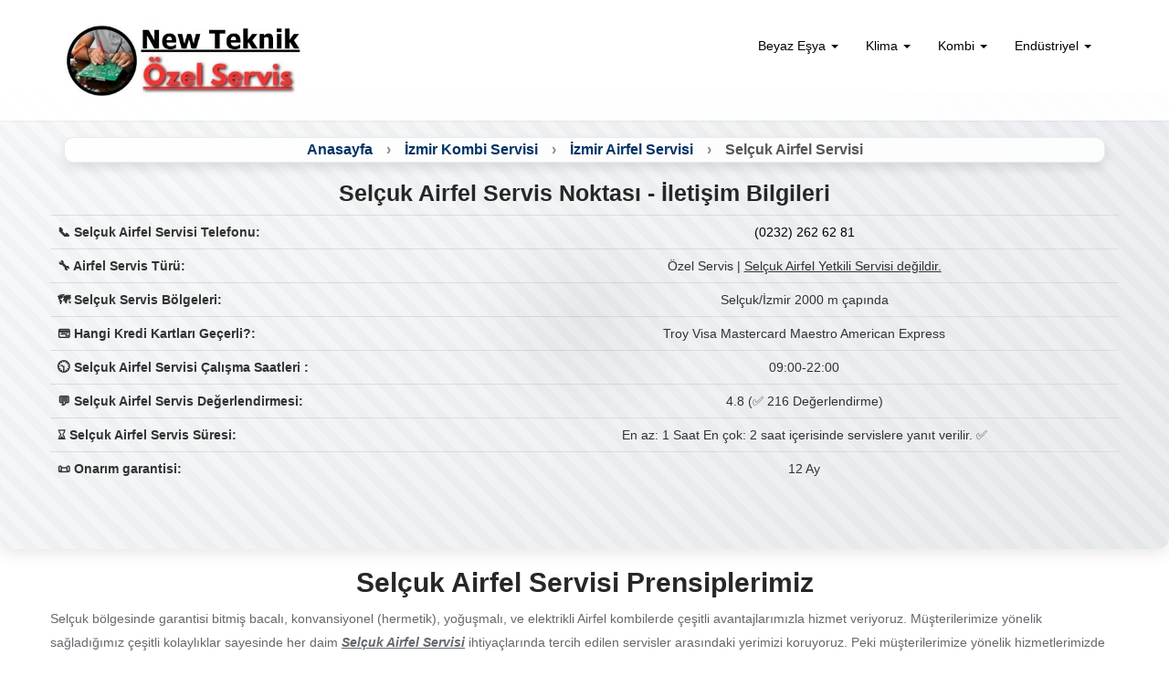

--- FILE ---
content_type: text/html
request_url: https://www.izmirservisi-tr.com/selcuk-airfel-servisi-ozel.html
body_size: 16256
content:
<!DOCTYPE html>
<html lang="tr">
<head>
<meta charset="utf-8">
<meta name="viewport" content="width=device-width, initial-scale=1.0">
<meta name="description" content="New Teknik bünyesinde Selçuk Airfel Servisi hizmetini üstün müşteri hizmetleri ile sunuyoruz. Selçuk Airfel Servisleri kapsamında bilgi almak isterseniz web sitemizi ziyaret edebilirsiniz.">
<meta name="distribution" content="Global">
<meta name="robots" content="index,follow">
<meta name="revisit-after" content="7 days">
<meta name="rating" content="All">
<meta name="abstract" content="Selçuk Airfel Servisi">
<title>Selçuk Airfel Servis Noktası | (0232) 262 62 81</title>
<link href="css/bootstrap.min.css" rel="stylesheet" media="screen and (min-width: 768px)">
<link href="css/bootstrap.min-mobile.css" rel="stylesheet" media="screen and (max-width: 767px)">
<link rel="canonical" href="https://www.izmirservisi-tr.com/selcuk-airfel-servisi-ozel.html">
<link href="css/main.css" rel="stylesheet" media="screen and (min-width: 768px)">
<link href="css/main-mobil.css" rel="stylesheet" media="screen and (max-width: 767px)">
<link rel="shortcut icon" href="images/ico/favicon.ico">
<link rel="apple-touch-icon-precomposed" sizes="144x144" href="images/ico/apple-touch-icon-144-precomposed.png">
<link rel="apple-touch-icon-precomposed" sizes="114x114" href="images/ico/apple-touch-icon-114-precomposed.png">
<link rel="apple-touch-icon-precomposed" sizes="72x72" href="images/ico/apple-touch-icon-72-precomposed.png">
<link rel="apple-touch-icon-precomposed" href="images/ico/apple-touch-icon-57-precomposed.png">

</head>
<body id="home" class="homepage">
<header id="header" >
    <nav id="main-menu" class="navbar navbar-default navbar-fixed-top" >
<div class="container">
<div class="navbar-header">
<button type="button" class="navbar-toggle" data-toggle="collapse" data-target=".navbar-collapse" aria-label="Menüyü Aç veya Kapat">
<span class="sr-only"> </span>
<span class="icon-bar"></span>
<span class="icon-bar"></span>
<span class="icon-bar"></span>
</button>
<a class="navbar-brand" href="index.html"><img src="images/logo.webp" width="261" height="89" alt="logo"></a>
</div>
<div class="collapse navbar-collapse navbar-right">
<ul class="nav navbar-nav">

<li class="dropdown">
<a href="#" class="dropdown-toggle" data-toggle="dropdown" role="button" aria-haspopup="true" aria-expanded="false" style="color:black">Beyaz Eşya <span class="caret"></span></a>
<ul class="dropdown-menu">
<!-- Dropdown içeriği -->
<li><a href="selcuk-beyaz-esya-servisi.html" title="Selçuk Beyaz Eşya Tamir Servisi">Beyaz Eşya Tamiri</a></li>
<li><a href="selcuk+arcelik+servisi.html" title="Selçuk Arçelik Servisi">Arçelik</a></li>
<li><a href="selcuk+beko+servisi.html" title="Selçuk Beko Servisi">Beko</a></li>
<li><a href="selcuk+altus+servisi.html" title="Selçuk Altus Servisi">Altus</a></li>
<li><a href="selcuk+bosch+servisi.html" title="Selçuk Bosch Servisi">Bosch</a></li>
<li><a href="selcuk+siemens+servisi.html" title="Selçuk Siemens Servisi">Siemens</a></li>
<li><a href="selcuk+profilo+servisi.html" title="Selçuk Profilo Servisi">Profilo</a></li>
<li><a href="selcuk+samsung+servisi.html" title="Selçuk Samsung Servisi">Samsung</a></li>
<li><a href="selcuk+hotpoint+servisi.html" title="Selçuk Hotpoint Servisi">Hotpoint</a></li>
<li><a href="selcuk+indesit+servisi.html" title="Selçuk İndesit Servisi">İndesit</a></li>
<li><a href="selcuk+ariston+servisi.html" title="Selçuk Ariston Servisi">Ariston</a></li>
<li><a href="selcuk+regal+servisi.html" title="Selçuk Regal Servisi">Regal</a></li>
<li><a href="selcuk-electrolux-servisi.html" title="Selçuk Electrolux Servisi">Electrolux</a></li>
<li><a href="selcuk+sharp+servisi.html" title="Selçuk Sharp Servisi">Sharp</a></li>
<li><a href="selcuk+frigidaire+servisi.html" title="Selçuk Frigidaire Servisi">Frigidaire</a></li>
<li><a href="selcuk+westinghouse+servisi.html" title="Selçuk Westinghouse Servisi">Westinghouse</a></li>
<li><a href="selcuk+aeg+servisi.html" title="Selçuk Aeg Servisi">Aeg</a></li>
<li><a href="selcuk+teka+servisi.html" title="Selçuk Teka Servisi">Teka</a></li>	
<li><a href="selcuk+finlux+servisi.html" title="Selçuk Finlux Servisi">Finlux</a></li>
<li><a href="selcuk-franke-servisi-ozel.html" title="Selçuk Franke Servisi">Franke</a></li>
<!-- Diğer öğeler -->
</ul>
</li>
<li class="dropdown">
<a href="#" class="dropdown-toggle" data-toggle="dropdown" role="button" aria-haspopup="true" aria-expanded="false" style="color:black">Klima <span class="caret"></span></a>
<ul class="dropdown-menu">
<!-- Dropdown içeriği -->
<li><a href="selcuk+klima+servisi.html" title="Selçuk Klima Servisi">Klima Servisi Hizmeti</a></li>
<li><a href="selcuk-mitsubishi-servisi.html" title="Selçuk Mitsubishi Servisi">Mitsubishi</a></li>
<li><a href="selcuk-general-servisi.html" title="Selçuk General Servisi">General</a></li>
<li><a href="selcuk-york-servisi.html" title="Selçuk York Servisi">York</a></li>
<li><a href="selcuk-sigma-servisi.html" title="Selçuk Sigma Servisi">Sigma</a></li>
<li><a href="selcuk-hitachi-servisi.html" title="Selçuk Hitachi Servisi">Hitachi</a></li>
<li><a href="selcuk-electra-servisi.html" title="Selçuk Electra Servisi">Electra</a></li>
<li><a href="selcuk+demirdokum+servisi.html" title="Selçuk Demirdöküm Servisi">Demirdöküm</a></li>
<li><a href="selcuk+midea+servisi.html" title="Selçuk Midea Servisi">Midea</a></li>
<!-- Diğer öğeler -->
</ul>
</li>
 <li class="dropdown">
<a href="#" class="dropdown-toggle" data-toggle="dropdown" role="button" aria-haspopup="true" aria-expanded="false" style="color:black">Kombi <span class="caret"></span></a>
<ul class="dropdown-menu">
<!-- Dropdown içeriği -->
<li><a href="selcuk-kombi-servisi.html" title="Selçuk Kombi Servisi">Kombi Servisi Hizmeti</a></li>
<li><a href="selcuk-buderus-servisi.html" title="Selçuk Buderus Servisi">Buderus</a></li>
<li><a href="selcuk-vaillant-servisi.html" title="Selçuk Vaillant Servisi">Vaillant</a></li>
<li><a href="selcuk-baymak-servisi.html" title="Selçuk Baymak Servisi">Baymak</a></li>
<li><a href="selcuk-airfel-servisi-ozel.html" title="Selçuk Airfel Servisi">Airfel</a></li>
<li><a href="selcuk-ferroli-servisi-ozel.html" title="Selçuk Ferroli Servisi">Ferroli</a></li>
<li><a href="selcuk-viessmann-servisi-ozel.html" title="Selçuk Viessmann Servisi">Viessmann</a></li>
<li><a href="selcuk-eca-servisi.html" title="Selçuk Eca Servisi">Eca</a></li>
<li><a href="selcuk-alarko-servisi.html" title="Selçuk Alarko Servisi">Alarko</a></li>
<li><a href="selcuk-protherm-servisi.html" title="Selçuk Protherm Servisi">Protherm</a></li>
<li><a href="selcuk-baykan-servisi.html" title="Selçuk Baykan Servisi">Baykan</a></li>
<li><a href="selcuk-petek-temizleme.html" title="Selçuk Petek Temizleme">Petek Temizleme Hizmeti</a></li>
</ul>
</li>
 <li class="dropdown">
<a href="#" class="dropdown-toggle" data-toggle="dropdown" role="button" aria-haspopup="true" aria-expanded="false" style="color:black">Endüstriyel <span class="caret"></span></a>
<ul class="dropdown-menu">
<!-- Dropdown içeriği -->
<li><a href="selcuk-endustriyel-mutfak-servisi.html" title="Selçuk Endüstriyel Mutfak Tamir Servisi">Endüstriyel Mutfak</a></li>
<li><a href="selcuk-soguk-hava-deposu-servisi.html" title="Selçuk Soğuk Hava Deposu & Buzhane Tamir Servisi">Soğuk Hava Deposu & Buzhane</a></li>
<li><a href="selcuk-chiller-servisi.html" title="Selçuk Chiller Tamir Servisi">Chiller</a></li>
<li><a href="selcuk-soguk-oda-servisi.html" title="Selçuk Soğuk Oda Tamir Servisi">Soğuk Oda</a></li>
<li><a href="selcuk-endustriyel-buzdolabi-servisi.html" title="Selçuk Endüstriyel & Sanayi Tipi Buzdolabı Tamir Servisi">Endüstriyel & Sanayi Tipi Buzdolabı</a></li>
<li><a href="selcuk-endustriyel-camasir-makinesi-servisi.html" title="Selçuk Sanayi Tipi & Endüstriyel Çamaşır Makinesi Tamir Servisi">Sanayi Tipi & Endüstriyel Çamaşır Makinesi</a></li>
<li><a href="selcuk-endustriyel-bulasik-makinesi-servisi.html" title="Selçuk Endüstriyel & Sanayi Tipi Bulaşık Makinesi Tamir Servisi">Endüstriyel & Sanayi Tipi Bulaşık Makinesi</a></li>
<li><a href="selcuk-derin-dondurucu-servisi.html" title="Selçuk Sanayi Tipi Derin Dondurucu Tamir Servisi">Sanayi Tipi Derin Dondurucu</a></li>
<li><a href="selcuk-sanayi-tipi-firin-servisi.html" title="Selçuk Sanayi Tipi Fırın Tamir Servisi">Sanayi Tipi Fırın </a></li>
<li><a href="selcuk-pizza-firini-servisi.html" title="Selçuk Pizza Fırını Tamir Servisi">Pizza Fırını</a></li>
<li><a href="selcuk-sutluk-dolabi-tamircisi.html" title="Selçuk Sütlük Dolabı Tamir Servisi">Sütlük Dolabı</a></li>
<li><a href="selcuk-market-dolabi-tamircisi.html" title="Selçuk Market Dolabı Tamir Servisi">Market Dolabı</a></li>
<li><a href="selcuk-buz-makinesi-tamir-servisi.html" title="Selçuk Buz Makinesi Tamir Servisi">Buz Makinesi</a></li>
<li><a href="selcuk-konveksiyonlu-firin-servisi.html" title="Selçuk Konveksiyonlu Fırın Tamir Servisi">Konveksiyonlu Fırın</a></li>
<li><a href="selcuk-kasap-dolabi-tamir-servisi.html" title="Selçuk Kasap Dolabı Tamir Servisi">Kasap Dolabı</a></li>
<li><a href="selcuk-cigkofte-dolabi-tamircisi.html" title="Selçuk Çiğköfte Dolabı Tamir Servisi">Çiğköfte Dolabı</a></li>
<li><a href="selcuk-sanayi-tipi-kurutma-makinesi-servisi.html" title="Selçuk Sanayi Tipi Kurutma Makinesi Tamir Servisi">Sanayi Tipi Kurutma Makinesi</a></li>
<li><a href="selcuk-icecek-dolabi-servisi.html" title="Selçuk İçecek Meşrubat Dolabı Tamir Servisi">İçecek Meşrubat Dolabı</a></li>
<li><a href="selcuk-kola-dolabi-servisi.html" title="Selçuk Kola Dolabı Tamir Servisi">Kola Dolabı</a></li>
<li><a href="selcuk-vitrin-tipi-buzdolabi-servisi.html" title="Selçuk Vitrin Tipi Buzdolabı Tamir Servisi">Vitrin Tipi Buzdolabı</a></li>
<li><a href="selcuk-sise-sogutucu-servisi.html" title="Selçuk Şişe Soğutucu Tamir Servisi">Şişe Soğutucu</a></li>
<li><a href="selcuk-meze-dolabi-tamircisi.html" title="Selçuk Meze Dolabı Tamir Servisi">Meze Dolabı</a></li>
<li><a href="selcuk-pasta-dolabi-tamircisi.html" title="Selçuk Pasta Dolabı Tamir Servisi">Pasta Dolabı</a></li>
<!-- Diğer öğeler -->
</ul>
</li>                  
</ul>
</div>
</div><!--/.container-->
</nav><!--/nav-->
</header><!--/header-->


    <section id="cta">
        <div class="container">
            <div class="row">
			
                <div class="container mt-3">
    <nav aria-label="breadcrumb">
        <ol class="breadcrumb breadcrumb-container text-center">
			<li class="breadcrumb-item"><a href="index.html">Anasayfa</a></li>
            <li class="breadcrumb-item"><a href="izmir-kombi-servisi.html">İzmir Kombi Servisi</a></li>
			<li class="breadcrumb-item"><a href="izmir-airfel-servisi-ozel.html">İzmir Airfel Servisi</a></li>
            <li class="breadcrumb-item active" aria-current="page">Selçuk Airfel Servisi</li>
        </ol>
    </nav>
</div>
                    <h1 class="text-center" >Selçuk Airfel Servis Noktası - İletişim Bilgileri</h1>
<table class="table" >

  <tbody>
  <tr>
      <th scope="col" >📞 Selçuk Airfel Servisi Telefonu:</th>
      <td><a href="tel:02322626281" style="color:black">(0232) 262 62 81</a></td>
     
    </tr>
  <tr>
  <th scope="col">🔧 Airfel Servis Türü: </th>
            <td>Özel Servis | <u>Selçuk Airfel Yetkili Servisi değildir.</u></td></tr>
    <tr>
      <th scope="col">🗺️ Selçuk Servis Bölgeleri:</th>
      <td>Selçuk/İzmir 2000 m çapında</td>
      
    </tr>
    
    <tr>
      <th scope="col">💳 Hangi Kredi Kartları Geçerli?:</th>
      <td>Troy Visa Mastercard Maestro American Express</td>
      
    </tr>
    <tr>
      <th scope="col">🕤 Selçuk Airfel Servisi Çalışma Saatleri :</th>
      <td>09:00-22:00</td>
      
    </tr>

	<tr>
      <th scope="col">💬 Selçuk Airfel Servis Değerlendirmesi:</th>
      <td> 4.8 (✅  216 Değerlendirme)</td>
      
    </tr>
	 <tr>
      <th scope="col">⌛ Selçuk Airfel Servis Süresi:</th>
      <td>En az: 1 Saat En çok: 2 saat içerisinde servislere yanıt verilir. ✅</td>
      
    </tr>
	 <tr>
      <th scope="col">📜 Onarım garantisi:</th>
      <td>12 Ay</td>
      
    </tr>
  </tbody>
</table>                   
                </div>
                
            </div>
        
    </section>
	<!--/#cta-->
 
  <section class="about-us" id="about-us">
    <div class="container">
      <div class="row">
	     <div class="section-header">
                <h2 class="text-center">Selçuk Airfel Servisi Prensiplerimiz</h2>
                <p>Selçuk bölgesinde garantisi bitmiş bacalı, konvansiyonel (hermetik), yoğuşmalı, ve elektrikli Airfel kombilerde çeşitli avantajlarımızla hizmet veriyoruz. Müşterilerimize yönelik sağladığımız çeşitli kolaylıklar sayesinde her daim <strong><em><u>Selçuk Airfel Servisi</u></em></strong> ihtiyaçlarında tercih edilen servisler arasındaki yerimizi koruyoruz. Peki müşterilerimize yönelik hizmetlerimizde avantajlarımız ve detaylı servis hizmetlerimiz nelerdir?</p>
            </div>
        <div class="col-lg-4 col-sm-12">
          <div class="row">
            <div class="col-lg-12 " >
             
               
               <h3>Memnuniyet Öncelikli Selçuk Airfel Servisi</h3>
<p>Her firmanın hizmet verirken çeşitli öncelikleri vardır. Bizim de New Teknik olarak önceliğimiz Airfel kombi arızası için bize başvuran müşterilerimizin kombilerindeki arızayı en kısa sürede gidermek ve tüm bu süreçler içerisinde tüketiciye en kaliteli <strong><em><u>Airfel Kombi Tamircisi</u></em></strong> hizmetini en kısa sürede uygun fiyatlar çerçevesinde sunmaktır. Çünkü <strong><em><u>Selçuk Airfel Servisi</u></em></strong> hizmetimizin temel amacı her müşterisinde bıraktığı izlenimle bir sonraki arızalarda tercih edilecek yegane servis olmaktır.</p>
            </div>
           <div class="col-lg-12 " >
               <h3>Artan Airfel Kombi Servisi İstatistiği</h3>
                <p>10 yılı aşkın süredir sektöründe kesintisiz hizmetini sürdüren firmamız 2024 yılının verilerine göre bu yıl servis kapasitesini %54 arttırmış bu sayede Selçuk genelinde birçok Airfel kombinin tamirine imza atmıştır. Bu başarısını çalışma arkadaşlarının arasına yeni tecrübeli personeller katmaya ve araç sayısını bu yıl arttırmasına borçlu olan işletmemiz bu sayede en geç 1 ile 2 saat aralığında birçok Airfel kombi müşterisinin arızasını çözüme kavuşturmuştur.</p>
               
              
            </div>
           
          </div>
        </div>
        <div class="col-lg-4 col-sm-12 center">
          <div class="row">
            <div class="col-lg-4 col-sm-12" >
              <img src="images/bagimsiz-ozel-servis.webp" alt="İzmir Özel Servisi" width="300" height="300">
            </div>
          </div>
        </div>
        <div class="col-lg-4 col-sm-12">
          <div class="row">
          <div class="col-lg-12 " >
             
                <h3>12 Ay Garantili Selçuk Airfel Servisi</h3>
                <p><strong><em><u>Selçuk Airfel Kombi Tamircisi</u></em></strong> istasyonumuza ulaştınız ve kombinizin arızası için teknik servis kaydı oluşturdunuz. Selçuk bölgesinde en yakın teknik personellerimiz kapınıza kadar geldi Airfel kombinize servis hizmeti sundu ve ilgili parçanın arızalı olduğunu belirtti. Sizlerde tamir ettirdiniz veya parçayı değiştirdiniz. Bu durumda bizden aldığınız hizmetin garantisi (Sadece parça için geçerlidir.Tüm cihaz için geçerli değildir.) 12 aydır. 12 ay boyunca işletmemiz tarafından takılan parça da sorun çıkarsa ücretsiz sizlere hizmet veriyor arızanızı sizler ödeme yapmadan çözüme kavuşturuyoruz.</p>
              
            </div>
            <div class="col-lg-12 " >
              
                <h3>İşini Severek Yapan Selçuk Airfel Kombi Tamircileri</h3>
                <p>Yerel bölgenizde hizmet veren tüm ustalarımız en az 10 yıl deneyimli olup aynı zamanda işini severek yapan kadrolardan oluşmaktadır. Bu sayede <strong><em><u>Airfel Servisi Selçuk</u></em></strong> bölgesindeki tüm hizmetlerde güleryüzlü personellerimizden teknik destek alma olanağını yakalarsınız.</p>
            
            </div>
         
          </div>
        </div>
      </div>
    </div>
  </section>

   




 <section>
        <div class="container">
            <div class="section-header">
                <h3>Selçuk Airfel Servisi Hizmeti</h3>
                <p>Firmamız iş verenleriyle New Teknik çatısı altında 1984 yılından bu yana tüketici elektroniği sektöründe <mark>Özel Servis</mark> statüsünde hizmet vermektedir. Şu anda garantisi biten Airfel kombi ürünlerinin yanı sıra evlerimizde kullanılan diğer markaların ürünlerine de yine aynı şartlar dahilinde beyaz eşya televizyon grubunda da hizmet vermektedir.  İşletmemiz endüstriyel ürünler kapsamında soğuk hava depoları sanayi tipi soğutucu ve ısıtıcılara da hizmet veren geniş bir çalışma sahasına sahiptir. Yıllardır sektörün tozunu yutmuş <mark>New Teknik</mark> teknik ekibimiz 10 yıldan bu yana da kazandığı deneyimle <strong><em><u>Airfel Servisi Selçuk</u></em></strong> hizmetinde ekibiyle bölgenizde de hizmetlerini sürdürmektedir.</p>
<p>Bizler bugün bu makalemizde sizlere firmamızın görünen yüzü olan internet sayfamızda hakkımızdaki bilgileri elimizden geldiğince sunacak garantisi sona eren Airfel kombiler alanındaki faaliyet odaklarımız, hizmet kalitemiz hakkında sizlere bilgiler vereceğiz. Öncelikle Selçuk bölgesinde son yıllarda ağırlık verdiğimiz kombi sektöründe tamir ve bakım alanıyla beraber yedek parça tedariğinde de hizmet veriyoruz. Son 10 yıl içerisinde Airfel kombilerin garanti sürelerinin bitmeye başlamasıyla sektörde müşterilerin Özel Servis ihtiyaçları doğmuş bunun üzerine işletmemizin iş verenleri kendi çırak ve kalfalarını geleneksel usta çırak yetiştirme düzeni içerisinde yetiştirerek son yıllarda bu ihtiyaçlar doğrultusunda <strong>Airfel kombi tamiri</strong> sektörüne birçok personel kazandırmıştır.</p>

<p>Bugün bu personelleriyle <strong><em><u>Selçuk Airfel Servisi</u></em></strong> hizmeti veren ve Selçuk genelinde her noktaya yayılmış müşterileriyle ve personelleriyle hizmetini bir üst çıtaya taşımayı hedefleyen teknik ekibimiz emin adımlarla yoluna devam etmektedir. Bugün dinamik bir insan kaynağıyla çalışan ve müşteri portföyünü azaltmak yerine her geçen gün arttıran, üstün yedek parça stoklarını iyi bir teknik birikimle birleştirerek geri kullanıma birçok kombi cihazını kazandıran ve eski kalitesinde kullanım seçeneği sayesinde birçok müşterisini masraflardan kurtarıp iyi bir yaşam standartında kombilerini, peteklerini kullanarak ideal ısınmalarını sağlayan servisimiz soğuk kış günlerinde siz değerli müşterilerimizin tüm teknik arızalarda yanınızdadır. <strong><em><u>Airfel Kombi Tamircisi Selçuk</u></em></strong> ekibimizin yegane amacı sınıfının en iyisi olmaktır. Çünkü günümüzde Airfel kombi arızaları için <u>Özel Servis statüsünde</u> tamir hizmeti veren birçok servis istasyonu olsa da en önemlisi işini hakkıyla ve kaliteli yapanlardan hizmet almaktır. Bu nedenle bu firmalar arasında en iyi hizmet veren ve en çok tercih edilen <strong><em><u>Airfel Servisi Selçuk</u></em></strong> ekiplerinden biri olmak bizim tek ve birincil amacımızdır. Fakat tüm bu amaçlarımıza doğru yol alırken belirli kriterler ışığında yolumuzu çiziyoruz. Bunlardan birisi verimliliği merkeze alarak ilerlemek isteyişimizdir. Verimlilik hem çalışan arkadaşlarımız açısından hem firmamız açısından hemde müşterilerimiz açısından oldukça önemlidir. Bu nedenle teknik birikimlerimizi her zaman doğru ve yerinde adım atmaya odaklayacak şekilde şekillendiriyor <strong><em><u>Airfel Kombi Servisi</u></em></strong> hizmeti veren New Teknik firması olarak minimum mağduriyette maksimum memnuniyette ilerlemeye çalışıyoruz. Bizler hakkında daha detaylı bilgi edinmek ve Airfel kombinizin arızası odağında çözüm ortaklığı yapmak isteseniz 0232 262 62 81 numaralı yerel ofis numaramızı Selçuk bölgesi için arayabilirsiniz.</p>
<h3> Selçuk Airfel Servisi | Servis Detayları</h3>
<p>Bizler uzun yıllardan bu yana biriktirdiğimiz tecrübeleri Selçuk genelinde geleceğin inovatifliğiyle birleştirerek sektörde adı memnuniyet ile birlikte anılmayı hedefleyen bir <mark>Özel Servis</mark> işletmesiyiz. En büyük yardımcımız ve dostumuz olarak siz değerli müşterilerimizi gördüğümüz bu yolda sizlere Airfel Servis hizmetlerimizin detayları kapsamında bilgi vermek istiyoruz. Elektrikli ev aletleri sektörü dünya genelinde her daim gelişim devinimi içerisinde olmuş bir sektördür. Her zaman daha iyiyi hedefleyerek mühendislerin tasarımını yaptığı ve firmaların satışa sunduğu bu cihazların tek bir amacı vardır işlevsellik oranını arttırarak daha konforlu yaşamı tüketicilere daha basit bir şekilde ulaştırmaktır. Bugün elektronik aksanlarla daha da gelişimini arttırmış bu cihazlardan birisi de kombidir.</p>
<p>Konutlarımızda ve işyerlerimizde bağımsız ısınmanın en büyük örneği olan ve son yıllarda ısınma ihtiyacını gidermek amaçlı kullanıcıların yönelimini arttırdığı Airfel kombiler ve diğer markalardaki kombiler doğalgazdan aldığı yakıt sayesinde evinizdeki ısı ortamını size en uygun seviyelerde ayarlamakta çeşitli oda termostatları sayesinde oturduğunuz yerden ortamınızın sıcaklığını ayarlama şansını sizlere sunmaktadır. Ülkemizde 20 yılı aşkındır süren doğalgaz altyapısının gelişimi bugün Selçuk bölgesinde de birçok noktaya ulaşmış gelen verilere göre her geçen gün doğalgaz kullanıcı sayısı yıllara oranla artmaya devam etmiştir. Bizler de bu sektörde garantisi bitmiş tüm kombi markalarına markalardan bağımsız bir şekilde <strong>“Özel Servis”</strong> hizmeti sunan <strong><em><u>Airfel Kombi Servisi</u></em></strong> olarak tüm bu gelişim süreçlerinde birçok kombinin bakımı ve tamiratını başarıyla yaparak sizlere Airfel kombileriniz için <strong><em><u>Selçuk Airfel Servisi</u></em></strong> hizmeti sunan işletmelerden biri haline geldik. Günümüzün en çevreci ısınma şekillerinden olan doğalgaz bu avantajı sayesinde birçok kişinin tercih nedeni olmuş özellikle kombilerin küçük ergonomik ve kolay montajlanmaları sebepleri ısınmak için kullanıcıların tercih eğilimlerini kombilerin lehine arttırmıştır. Bugün birçok abone var olup her biri kışın kullandıkları yakıt kadar ısınmakta çevreye zarar vermeden kül atık olmadan son derece konforlu bir şekilde evlerinde ve iş yerlerinde Airfel gibi çeşitli kombi markalarını kullanmaktadır.</p>

<p>Günümüzde ise geniş atölye merkezleriyle ve geniş araç filosuyla tüm markaların garantisi satış sonrası sona ermiş kombilerine hizmet sunabildiği gibi Airfel markalı kombilere de teknik servis hizmeti sunan <mark>New Teknik Özel Servis</mark> işletmemiz bugüne kadar birçok müşterisinin Airfel kombisini tamir etmiş, bakımını yapmış ideal kullanımı enerji tasarruflu kullanımları hakkında tüketicileri bilgilendirmiştir. Bugün geniş müşteri portföyünü sağlam çalışma arkadaşlarına ve usta çırak düzeni içerisinde yetişen esnaflık geleneğini bilen iş verenlerine borçlu olan işletmemiz halen Selçuk bölgesinde siz değerli müşterilerimize <strong><em><u>Airfel Servisi Selçuk</u></em></strong> hizmeti sunan ekibiyle birlikte hizmet vermeye devam etmektedir. Temel odağı önce ücret olmayan memnuniyet olan ve sorunu çözmeyi tüm işlemlerden daha çok önemseyen firmamızın ana prensibi sadakatli müşteri portföyü kazanmak üzerine kuruludur. Bu sayede her zaman sadık müşterileriyle büyüyeceğini öngören teknik servis ekibimiz şu anda geniş yedek parça stoklarıyla ve son teknolojik cihazlarıyla siz değerli müşterilerimizin telefonlarını beklemektedir. Eğer sizde <strong><em><u>Selçuk Airfel Servisi</u></em></strong> hizmet sunan New Teknik ekibiyle iletişime geçerek nitelikli, randevulu ve garantili bir servis hizmeti almak istiyorsanız doğru yerdesiniz demektir. Tek yapmanız gereken mesai saatlerimiz dahilinde bizimle 0232 262 62 81 üzerinden iletişime geçmektir. Bu süreçten sonra arıza tespiti bakımı gibi süreçler hakkında güler yüzlü New Teknik müşteri temsilcilerimiz sizi bilgilendirecek en doğru çözüme en uygun fiyatlar çerçevesinde sizleri ulaştırmaya çalışacaklardır.</p>
            </div>
        </div>

   

   



   



       <div class="container">
          <div class="carousel slide pt-6" id="carouselExampleDark" data-bs-ride="carousel">
            <div class="carousel-inner">	   
              <div class="carousel-item active" data-bs-interval="10000">
                <div class="row h-100">

                  <div class="col-md-4 mb-3 mb-md-0">
                    <div class="card h-100">
                      <div class="card-body">
                        <div class="d-flex justify-content-between align-items-center">
                          <div class="d-flex align-items-center">
                            <div class="flex-1 ms-3">
                              <p class="mb-0 fs--1 text-1000 fw-medium">Kemal T.</p>
                              <p class="fs--2 fw-normal mb-0">Kombi Hata Kodu Giderimi Kart Tamiri</p>
                            </div>
                          </div>
                          <div class="d-flex align-items-center"><span class="text-900 me-3">4.7</span>
                            <svg class="bi bi-star-fill"  width="16" height="16" fill="#FEA250" viewBox="0 0 16 16">
                              <path d="M3.612 15.443c-.386.198-.824-.149-.746-.592l.83-4.73L.173 6.765c-.329-.314-.158-.888.283-.95l4.898-.696L7.538.792c.197-.39.73-.39.927 0l2.184 4.327 4.898.696c.441.062.612.636.283.95l-3.523 3.356.83 4.73c.078.443-.36.79-.746.592L8 13.187l-4.389 2.256z"> </path>
                            </svg>
                          </div>
                        </div>
                        <p class="card-text pt-3">“Kış aylarının girişinde kombimizi çalıştırmak istediğimizde anlamını bilmediğimiz bir kombi hata kodu ile karşılaştık. İnternetten araştırma yaptığımızda ısıtma sensöründen kaynaklı bir arıza olduğunu anladık. Fakat hem hafta sonu olması hem de her yerin kapalı olmasından dolayı parça bulamazdık. New Teknik teknik ekibinin telefon numarasını internetten bularak 0232 262 62 81 numaralı hattı aradım. Aynı gün içerisinde sensörü temin edip aynı zamanda sadece sensörden değil karttan meydana gelen arızayı da çözdüler. Kombi arızalarında esnek çalışma saatlerini önemsemeleri gerçekten çok çözüm odaklı bir anlayış, kendilerine teşekkür ederiz. 👍” </p>
                      </div>
                    </div>
                  </div>
                  <div class="col-md-4 mb-3 mb-md-0">
                    <div class="card h-100">
                      <div class="card-body">
                        <div class="d-flex justify-content-between align-items-center">
                          <div class="d-flex align-items-center">
                            <div class="flex-1 ms-3">
                              <p class="mb-0 fs--1 text-1000 fw-medium">Sinem A.</p>
                              <p class="fs--2 fw-normal mb-0">Detaylı Kombi Bakımı</p>
                            </div>
                          </div>
                          <div class="d-flex align-items-center"><span class="text-900 me-3">4.9</span>
                            <svg class="bi bi-star-fill"  width="16" height="16" fill="#FEA250" viewBox="0 0 16 16">
                              <path d="M3.612 15.443c-.386.198-.824-.149-.746-.592l.83-4.73L.173 6.765c-.329-.314-.158-.888.283-.95l4.898-.696L7.538.792c.197-.39.73-.39.927 0l2.184 4.327 4.898.696c.441.062.612.636.283.95l-3.523 3.356.83 4.73c.078.443-.36.79-.746.592L8 13.187l-4.389 2.256z"> </path>
                            </svg>
                          </div>
                        </div>
                        <p class="card-text pt-3">“Yazlıkta kullandığımız kombi genelde çok oturmadığımız için pek kullanılan bir ev değildi. Bu nedenle de kombisi çok bakım yapım yapılmamış bir cihazdı. Günün birinde oturmamız gerektiğinde kombinin bakıma ihtiyacı olduğunu düşünerek kombi bakım fiyatları araştırmaya başladım. Tek tek tüm firmalara fiyat bilgisi ve bakımı nasıl yaptıklarını sorduktan sonra en özenli cevaplayan ve tüm sorularıma yanıt vererek en uygun fiyatı veren de New Teknik Teknik müşteri hizmetlerinde çalışan arkadaş olmuştu. Ertesi gün gelip dedikleri sırayla kombinin bakımını gerçekleştirdiler. Gayet memnun kaldım diyebilirim. Kombi bakımı için önerilebilir bir firma. 👍”</p>
                      </div>
                    </div>
                  </div>
                  <div class="col-md-4 mb-3 mb-md-0">
                    <div class="card h-100">
                      <div class="card-body">
                        <div class="d-flex justify-content-between align-items-center">
                          <div class="d-flex align-items-center">
                            <div class="flex-1 ms-3">
                              <p class="mb-0 fs--1 text-1000 fw-medium">Tuğrul A.</p>
                              <p class="fs--2 fw-normal mb-0">Kombi Tamiri</p>
                            </div>
                          </div>
                          <div class="d-flex align-items-center"><span class="text-900 me-3">4.5</span>
                            <svg class="bi bi-star-fill"  width="16" height="16" fill="#FEA250" viewBox="0 0 16 16">
                              <path d="M3.612 15.443c-.386.198-.824-.149-.746-.592l.83-4.73L.173 6.765c-.329-.314-.158-.888.283-.95l4.898-.696L7.538.792c.197-.39.73-.39.927 0l2.184 4.327 4.898.696c.441.062.612.636.283.95l-3.523 3.356.83 4.73c.078.443-.36.79-.746.592L8 13.187l-4.389 2.256z"> </path>
                            </svg>
                          </div>
                        </div>
                        <p class="card-text pt-3">“"Kombim uzun süredir düzgün çalışmıyordu, özellikle suyu ısıtmada sorun yaşıyordum. İnternetten biraz araştırdıktan sonra sorunu kendim çözemeyeceğimi anladım ve uygun bir kombi tamircisi arayışına girerek bu servisi çağırdım. Gelen teknisyen oldukça ilgiliydi, önce sorunu detaylıca dinledi, sonra kombiyi kontrol etti. Meğerse eşanjörde bir tıkanıklık varmış. Gerekli temizliği yaptı, bazı ayarları düzeltti ve kombi tekrar sorunsuz çalışmaya başladı. İşlem yaklaşık bir saat sürdü ve fiyat konusunda da baştan bilgi verdiler, sonradan ekstra sürpriz bir ücret çıkarmadılar. Şimdiye kadar da bir sorun yaşamadım açıkcası ve evet, memnun kaldım diyebilirim. 🙏 💯”</p>
                      </div>
                    </div>
                  </div>
                </div>
              </div>
   
         
            </div>
          
          </div>
        </div>
		
		
		       </section>
			 

   
			   <section>
        <div class="container">
            <div class="section-header">
                <h4>Airfel Servisi Selçuk |  Nasıl Çalışıyoruz?</h4>
                <p>Isıtma sistemlerinin bir parçası olan ve son yıllarda favori olarak öne çıkan yakaladığı üstün başarı rakamlarıyla tüketicilerin göz bebeği olan kombiler konutların ve iş yerlerinin soğuk kış günlerinde ısıtma aracı olarak faal olarak kullanıldığından daha önce bahsetmiştik. Bugün hermetik,bacalı,yoğuşmalı ve elektrikli kombi olmak üzere birçok çalışma türüne göre ayrılan Airfel kombiler tüketicilerin ihtiyaçları doğrultusunda şekillenmekte ve satışa sunulmaktadır. Bizler <strong><em><u>Selçuk Airfel Servisi</u></em></strong> hizmeti sunan <mark>New Teknik teknik ekibi</mark> olarak garantisi satış sonrasında bitmiş Airfel kombilerin tamirinde rol oynayan bir teknik servis firmasıyız. Her şeyden önce belirtmek istiyoruz ki bizler hiçbir markayla anlaşması olmayan tamamen bağımsız bir şekilde tüm markalara bakan yani Özel Servis diye tabir ettiğimiz sıfatta sektörde yer almaktayız. Peki tam olarak Selçuk bölgesinde Airfel kombi tamiri alanında nasıl çalışıyoruz?</p>
<p>İlk olarak Selçuk genelinde tüm yerel noktalarda faaliyet gösteriyoruz. Bunu birden fazla teknik servis aracına sahip olma avantajı sayesinde sağlıyoruz. Bu sayede tek merkezden dağılıyor Selçuk içerisinde iki saat aralığında cuzi bir servis ücreti karşılığında <strong><em><u>Airfel Servisi Selçuk</u></em></strong> hizmeti için kapınıza kadar geliyoruz. Kapınıza gelmeden önce araçlarımızı ilgili karşılaşabileceğimiz arızalar karşısında temkinli olarak yedek parçalarla donatıyor, Airfel kombi yedek parçalarımızı yanımızda hazır bulunduruyoruz. Daha sonra kapınıza kadar gelip galoş uygulaması ve kendimizi tanıtma sürecinden sonra Airfel kombinizdeki arızayı tespit edip arızanın neden olduğunu nasıl çözümleneceğini ve maliyetinin ne kadar tutacağı hakkındaki kafanızda oluşabilecek tüm sorularınıza cevap bulmaya çalışıyoruz. Daha sonra Airfel kombinizi tamir ettirmek veya bakımını yaptırmak istemezseniz geliş gidiş bedeli olan servis ücretimizi tahsil ediyor sürecimizi sonlandırıyoruz. Lakin tamir ettirmek isterseniz Airfel kombinizin yedek parçasını aracımızda mevcutsa temin ediyor kısa sürede yerinde değiştirerek (Arıza çözümlerini olabildiğince yerinde yapmaya çalışırız.) çalışır halde ve test edilmiş halde Airfel kombinizi tekrar eski kalitesinde kullanımıyla sizlere teslim ediyoruz. Ayrılmadan önce değişen veya tamiri yapılan parçaya <strong><em><u>Selçuk Airfel Servisi </u></em></strong> hizmetimiz sonucunda 12 ay garanti veriyor parça kaynaklı oluşabilecek bir arıza da ücretsiz değişim ve tamir avantajı sunuyoruz. Kısacası bizler tüm kurumsal bakış açımızla tüm kombi markaları için <strong><em><u>Airfel Kombi Tamircisi</u></em></strong> hizmeti veriyor geniş yedek parça stoğumuz ve araç filomuzla <strong>Özel Airfel Servis</strong> hizmeti sağlıyoruz. Eğer sizde Selçuk içerisinde kombici arıyorsanız yerel ofis numaramızdan Pazartesi ve Cumartesi günleri arasında 09:00-18:00 saatleri aralığında iletişime geçin Airfel kombinizin arızası yedek parçası ve diğer çeşitli konularında elimizden geldiğince cihazınızın arızasını çözerek size çözüm ortağı olalım!</p>
            </div>
        </div>
		        <div class="container">

            

            <div class="row">
                <div class="col-sm-6 wow fadeInLeft">
                  
                    <!-- 16:9 aspect ratio -->
                    <div class="video-uyumlu video-uyumlu-16by9">
  <iframe 
        width="560" 
        height="315" 
        data-src="https://www.youtube.com/embed/nF1qzZqv64c?si=3bT8CNWkEJdmGkH-" 
        allow="accelerometer; autoplay; clipboard-write; encrypted-media; gyroscope; picture-in-picture" 
        allowfullscreen
        loading="lazy"
        class="lazy-iframe"
		title="Selçuk New Teknik Servisi Youtube"
    ></iframe>         
					</div>
                </div>
<div class="col-sm-6">
<h4 class="text-center">Selçuk Airfel Servis Ücreti Ne Kadar?</h4>
<p>Airfel servis ücretleri müşterilerimiz tarafından en çok sorulan soru çeşitlerinden biridir. Servis ücretlerimiz 2025 yılında cihaza ve bulunduğunuz konum ile kombinizde istediğiniz işleme göre çeşitlilik göstermektedir. Airfel Kombi Tamiri, Kombi Bakımı, Airfel Kombi Kartı Tamiri ve diğer tüm işlemler için ayrı ayrı fiyatlar belirlenmiş olup ortalama servis ücreti 400 TL ile 600 TL aralığındadır. <strong><em><u> Airfel Servisi Selçuk</u></em></strong> bölgesindeki hizmetimizin servis ücreti ve diğer tüm sunduğu hizmetler hakkında fiyat ve garanti koşulları çerçevesinde bilgi edinmek isterseniz New Teknik Özel Servis istasyonumuzun sahadaki çalışma stilini anlatan Youtube'daki tanıtıcı videomuza yan taraftan göz atabilir tüm sorularınıza video içeriğimizden net cevaplar bularak size <strong><em><u>en yakın Selçuk Airfel Servisi</u></em></strong> mobil araç ekibine ulaşabilirsiniz.</p>
</div>
            </div>
        </div>
		</section>
<section class="tba-section">
    <div class="tba-content">
        <!-- Arka Plan İkonları -->
        <div class="tba-background-icons">
           <svg  width="200" height="200" fill="red" class="bi bi-house-gear-fill" viewBox="0 0 16 16">
  <path d="M7.293 1.5a1 1 0 0 1 1.414 0L11 3.793V2.5a.5.5 0 0 1 .5-.5h1a.5.5 0 0 1 .5.5v3.293l2.354 2.353a.5.5 0 0 1-.708.708L8 2.207 1.354 8.854a.5.5 0 1 1-.708-.708z"/>
  <path d="M11.07 9.047a1.5 1.5 0 0 0-1.742.26l-.02.021a1.5 1.5 0 0 0-.261 1.742 1.5 1.5 0 0 0 0 2.86 1.5 1.5 0 0 0-.12 1.07H3.5A1.5 1.5 0 0 1 2 13.5V9.293l6-6 4.724 4.724a1.5 1.5 0 0 0-1.654 1.03"/>
  <path d="m13.158 9.608-.043-.148c-.181-.613-1.049-.613-1.23 0l-.043.148a.64.64 0 0 1-.921.382l-.136-.074c-.561-.306-1.175.308-.87.869l.075.136a.64.64 0 0 1-.382.92l-.148.045c-.613.18-.613 1.048 0 1.229l.148.043a.64.64 0 0 1 .382.921l-.074.136c-.306.561.308 1.175.869.87l.136-.075a.64.64 0 0 1 .92.382l.045.149c.18.612 1.048.612 1.229 0l.043-.15a.64.64 0 0 1 .921-.38l.136.074c.561.305 1.175-.309.87-.87l-.075-.136a.64.64 0 0 1 .382-.92l.149-.044c.612-.181.612-1.049 0-1.23l-.15-.043a.64.64 0 0 1-.38-.921l.074-.136c.305-.561-.309-1.175-.87-.87l-.136.075a.64.64 0 0 1-.92-.382ZM12.5 14a1.5 1.5 0 1 1 0-3 1.5 1.5 0 0 1 0 3"/>
</svg>
           <svg  width="200" height="200" fill="green" class="bi bi-telephone-outbound-fill" viewBox="0 0 16 16">
  <path fill-rule="evenodd" d="M1.885.511a1.745 1.745 0 0 1 2.61.163L6.29 2.98c.329.423.445.974.315 1.494l-.547 2.19a.68.68 0 0 0 .178.643l2.457 2.457a.68.68 0 0 0 .644.178l2.189-.547a1.75 1.75 0 0 1 1.494.315l2.306 1.794c.829.645.905 1.87.163 2.611l-1.034 1.034c-.74.74-1.846 1.065-2.877.702a18.6 18.6 0 0 1-7.01-4.42 18.6 18.6 0 0 1-4.42-7.009c-.362-1.03-.037-2.137.703-2.877zM11 .5a.5.5 0 0 1 .5-.5h4a.5.5 0 0 1 .5.5v4a.5.5 0 0 1-1 0V1.707l-4.146 4.147a.5.5 0 0 1-.708-.708L14.293 1H11.5a.5.5 0 0 1-.5-.5"/>
</svg>
          <svg  width="200" height="200" fill="blue" class="bi bi-tools" viewBox="0 0 16 16">
  <path d="M1 0 0 1l2.2 3.081a1 1 0 0 0 .815.419h.07a1 1 0 0 1 .708.293l2.675 2.675-2.617 2.654A3.003 3.003 0 0 0 0 13a3 3 0 1 0 5.878-.851l2.654-2.617.968.968-.305.914a1 1 0 0 0 .242 1.023l3.27 3.27a.997.997 0 0 0 1.414 0l1.586-1.586a.997.997 0 0 0 0-1.414l-3.27-3.27a1 1 0 0 0-1.023-.242L10.5 9.5l-.96-.96 2.68-2.643A3.005 3.005 0 0 0 16 3q0-.405-.102-.777l-2.14 2.141L12 4l-.364-1.757L13.777.102a3 3 0 0 0-3.675 3.68L7.462 6.46 4.793 3.793a1 1 0 0 1-.293-.707v-.071a1 1 0 0 0-.419-.814zm9.646 10.646a.5.5 0 0 1 .708 0l2.914 2.915a.5.5 0 0 1-.707.707l-2.915-2.914a.5.5 0 0 1 0-.708M3 11l.471.242.529.026.287.445.445.287.026.529L5 13l-.242.471-.026.529-.445.287-.287.445-.529.026L3 15l-.471-.242L2 14.732l-.287-.445L1.268 14l-.026-.529L1 13l.242-.471.026-.529.445-.287.287-.445.529-.026z"/>
</svg>
        </div>
        <!-- İçerik -->
        <h5 style="font-size: 24px;">Özel Selçuk Airfel Servisine Nasıl Ulaşılır?</h5>
        <p style="font-size: 16px;">Değerli müşterimiz sizde Selçuk içerisinde Airfel Servisi arıyorsanız ve Airfel kombiniz için tamir hizmeti veya bakım hizmeti almak istiyorsanız bizimle 0232 262 62 81 numaralı yerel hattımızdan iletişime geçebilir bölgeniz için teknik servis talebinde bulunabilirsiniz. Telefonlarınızı bekliyor olacağız!</p>
        <a href="tel:02322626281" class="tba-button">☎️ Şimdi Ara</a>
    </div>
</section><a href="tel:02322626281" rel="nofollow" class="btn-call"><div class="btn-call__ico">📞</div></a>


	
        <!-- end of .container-->


 <footer id="footer">
    <div class="container">
      <div class="row">
        <div class="col-md-3">
          <p style="color:white; font-size: 24px;"><svg width="25" height="25" fill="white" class="bi bi-chat-text-fill" viewBox="0 0 16 16">
  <path d="M16 8c0 3.866-3.582 7-8 7a9 9 0 0 1-2.347-.306c-.584.296-1.925.864-4.181 1.234-.2.032-.352-.176-.273-.362.354-.836.674-1.95.77-2.966C.744 11.37 0 9.76 0 8c0-3.866 3.582-7 8-7s8 3.134 8 7M4.5 5a.5.5 0 0 0 0 1h7a.5.5 0 0 0 0-1zm0 2.5a.5.5 0 0 0 0 1h7a.5.5 0 0 0 0-1zm0 2.5a.5.5 0 0 0 0 1h4a.5.5 0 0 0 0-1z"/>
</svg> Tüketiciler için Bilgilendirme:</p>
          <p>Bu web sayfasında belirtilen servis hizmeti türü Özel Servis statüsündedir. Yetkili servislerle bir ilişkisi olmayıp aynı zamanda yetkili servis de değildir. Markayla ilişkisi olmadan bağımsız servis sağlayıcısı statüsünde müşteri talebi doğrultusunda sadece garantisi bitmiş elektronik aletlerin tamirini yapan bir işletmedir. Bu nedenle kullanılan marka adı sadece hizmet verilen cihazları göstermek amacıyla açıklama neticesinde kullanılmıştır. İlgili markaların, tescilli hakları kendilerine aittir. Web sayfasında bilgi ve açıklamalar sadece verilen hizmeti açıklamak amacıyla bilgi vermekte olup yetkili servis iddiasında bulunmamaktadır. </p>
        
        </div>
        <div class="col-md-3">
          <p style="color:white; font-size: 24px;"><svg width="25" height="25" fill="white" class="bi bi-geo-alt-fill" viewBox="0 0 16 16">
  <path d="M8 16s6-5.686 6-10A6 6 0 0 0 2 6c0 4.314 6 10 6 10m0-7a3 3 0 1 1 0-6 3 3 0 0 1 0 6"/>
</svg> İletişim ve Adres Bilgisi:</p>
 <p style="color:white">Sosyal Medya Hesapları</p>
		  <a href="https://www.youtube.com/@ServisHizmetleri" aria-label="Youtube Kanalı"><svg width="25" height="25" fill="currentColor" class="bi bi-youtube" viewBox="0 0 16 16">
  <path d="M8.051 1.999h.089c.822.003 4.987.033 6.11.335a2.01 2.01 0 0 1 1.415 1.42c.101.38.172.883.22 1.402l.01.104.022.26.008.104c.065.914.073 1.77.074 1.957v.075c-.001.194-.01 1.108-.082 2.06l-.008.105-.009.104c-.05.572-.124 1.14-.235 1.558a2.01 2.01 0 0 1-1.415 1.42c-1.16.312-5.569.334-6.18.335h-.142c-.309 0-1.587-.006-2.927-.052l-.17-.006-.087-.004-.171-.007-.171-.007c-1.11-.049-2.167-.128-2.654-.26a2.01 2.01 0 0 1-1.415-1.419c-.111-.417-.185-.986-.235-1.558L.09 9.82l-.008-.104A31 31 0 0 1 0 7.68v-.123c.002-.215.01-.958.064-1.778l.007-.103.003-.052.008-.104.022-.26.01-.104c.048-.519.119-1.023.22-1.402a2.01 2.01 0 0 1 1.415-1.42c.487-.13 1.544-.21 2.654-.26l.17-.007.172-.006.086-.003.171-.007A100 100 0 0 1 7.858 2zM6.4 5.209v4.818l4.157-2.408z"/>
</svg></a>
<a href="https://x.com/ServisHizmetle1?mx=2" aria-label="X Hesabı"><svg width="25" height="25" fill="currentColor" class="bi bi-twitter-x" viewBox="0 0 16 16">
  <path d="M12.6.75h2.454l-5.36 6.142L16 15.25h-4.937l-3.867-5.07-4.425 5.07H.316l5.733-6.57L0 .75h5.063l3.495 4.633L12.601.75Zm-.86 13.028h1.36L4.323 2.145H2.865z"/>
</svg></a>
<a href="https://www.instagram.com/izmirservishizmetleri/" aria-label="Instagram Hesabı"><svg width="25" height="25" fill="currentColor" class="bi bi-instagram" viewBox="0 0 16 16">
  <path d="M8 0C5.829 0 5.556.01 4.703.048 3.85.088 3.269.222 2.76.42a3.9 3.9 0 0 0-1.417.923A3.9 3.9 0 0 0 .42 2.76C.222 3.268.087 3.85.048 4.7.01 5.555 0 5.827 0 8.001c0 2.172.01 2.444.048 3.297.04.852.174 1.433.372 1.942.205.526.478.972.923 1.417.444.445.89.719 1.416.923.51.198 1.09.333 1.942.372C5.555 15.99 5.827 16 8 16s2.444-.01 3.298-.048c.851-.04 1.434-.174 1.943-.372a3.9 3.9 0 0 0 1.416-.923c.445-.445.718-.891.923-1.417.197-.509.332-1.09.372-1.942C15.99 10.445 16 10.173 16 8s-.01-2.445-.048-3.299c-.04-.851-.175-1.433-.372-1.941a3.9 3.9 0 0 0-.923-1.417A3.9 3.9 0 0 0 13.24.42c-.51-.198-1.092-.333-1.943-.372C10.443.01 10.172 0 7.998 0zm-.717 1.442h.718c2.136 0 2.389.007 3.232.046.78.035 1.204.166 1.486.275.373.145.64.319.92.599s.453.546.598.92c.11.281.24.705.275 1.485.039.843.047 1.096.047 3.231s-.008 2.389-.047 3.232c-.035.78-.166 1.203-.275 1.485a2.5 2.5 0 0 1-.599.919c-.28.28-.546.453-.92.598-.28.11-.704.24-1.485.276-.843.038-1.096.047-3.232.047s-2.39-.009-3.233-.047c-.78-.036-1.203-.166-1.485-.276a2.5 2.5 0 0 1-.92-.598 2.5 2.5 0 0 1-.6-.92c-.109-.281-.24-.705-.275-1.485-.038-.843-.046-1.096-.046-3.233s.008-2.388.046-3.231c.036-.78.166-1.204.276-1.486.145-.373.319-.64.599-.92s.546-.453.92-.598c.282-.11.705-.24 1.485-.276.738-.034 1.024-.044 2.515-.045zm4.988 1.328a.96.96 0 1 0 0 1.92.96.96 0 0 0 0-1.92m-4.27 1.122a4.109 4.109 0 1 0 0 8.217 4.109 4.109 0 0 0 0-8.217m0 1.441a2.667 2.667 0 1 1 0 5.334 2.667 2.667 0 0 1 0-5.334"/>
</svg></a>
 <a href="https://www.facebook.com/people/%C3%96zser-Teknik-%C3%96zel-Servis/61574077826529/" aria-label="Facebook Hesabı"><svg width="25" height="25" fill="currentColor" class="bi bi-facebook" viewBox="0 0 16 16">
  <path d="M16 8.049c0-4.446-3.582-8.05-8-8.05C3.58 0-.002 3.603-.002 8.05c0 4.017 2.926 7.347 6.75 7.951v-5.625h-2.03V8.05H6.75V6.275c0-2.017 1.195-3.131 3.022-3.131.876 0 1.791.157 1.791.157v1.98h-1.009c-.993 0-1.303.621-1.303 1.258v1.51h2.218l-.354 2.326H9.25V16c3.824-.604 6.75-3.934 6.75-7.951"/>
</svg></a>
<a href="https://www.pinterest.com/izmirservistr/" aria-label="Pinterest Hesabı"><svg width="25" height="25" fill="currentColor" class="bi bi-pinterest" viewBox="0 0 16 16">
  <path d="M8 0a8 8 0 0 0-2.915 15.452c-.07-.633-.134-1.606.027-2.297.146-.625.938-3.977.938-3.977s-.239-.479-.239-1.187c0-1.113.645-1.943 1.448-1.943.682 0 1.012.512 1.012 1.127 0 .686-.437 1.712-.663 2.663-.188.796.4 1.446 1.185 1.446 1.422 0 2.515-1.5 2.515-3.664 0-1.915-1.377-3.254-3.342-3.254-2.276 0-3.612 1.707-3.612 3.471 0 .688.265 1.425.595 1.826a.24.24 0 0 1 .056.23c-.061.252-.196.796-.222.907-.035.146-.116.177-.268.107-1-.465-1.624-1.926-1.624-3.1 0-2.523 1.834-4.84 5.286-4.84 2.775 0 4.932 1.977 4.932 4.62 0 2.757-1.739 4.976-4.151 4.976-.811 0-1.573-.421-1.834-.919l-.498 1.902c-.181.695-.669 1.566-.995 2.097A8 8 0 1 0 8 0"/>
</svg></a>
<a href="#" aria-label="Dribble Hesabı"><svg width="25" height="25" fill="currentColor" class="bi bi-dribbble" viewBox="0 0 16 16">
  <path fill-rule="evenodd" d="M8 0C3.584 0 0 3.584 0 8s3.584 8 8 8c4.408 0 8-3.584 8-8s-3.592-8-8-8m5.284 3.688a6.8 6.8 0 0 1 1.545 4.251c-.226-.043-2.482-.503-4.755-.217-.052-.112-.096-.234-.148-.355-.139-.33-.295-.668-.451-.99 2.516-1.023 3.662-2.498 3.81-2.69zM8 1.18c1.735 0 3.323.65 4.53 1.718-.122.174-1.155 1.553-3.584 2.464-1.12-2.056-2.36-3.74-2.551-4A7 7 0 0 1 8 1.18m-2.907.642A43 43 0 0 1 7.627 5.77c-3.193.85-6.013.833-6.317.833a6.87 6.87 0 0 1 3.783-4.78zM1.163 8.01V7.8c.295.01 3.61.053 7.02-.971.199.381.381.772.555 1.162l-.27.078c-3.522 1.137-5.396 4.243-5.553 4.504a6.82 6.82 0 0 1-1.752-4.564zM8 14.837a6.8 6.8 0 0 1-4.19-1.44c.12-.252 1.509-2.924 5.361-4.269.018-.009.026-.009.044-.017a28.3 28.3 0 0 1 1.457 5.18A6.7 6.7 0 0 1 8 14.837m3.81-1.171c-.07-.417-.435-2.412-1.328-4.868 2.143-.338 4.017.217 4.251.295a6.77 6.77 0 0 1-2.924 4.573z"/>
</svg></a>
<a href="https://www.behance.net/izmirservisi-tr" aria-label="Behance Hesabı"><svg width="25" height="25" fill="currentColor" class="bi bi-behance" viewBox="0 0 16 16">
  <path d="M4.654 3c.461 0 .887.035 1.278.14.39.07.711.216.996.391s.497.426.641.747c.14.32.216.711.216 1.137 0 .496-.106.922-.356 1.242-.215.32-.566.606-.997.817.606.176 1.067.496 1.348.922s.461.957.461 1.563c0 .496-.105.922-.285 1.278a2.3 2.3 0 0 1-.782.887c-.32.215-.711.39-1.137.496a5.3 5.3 0 0 1-1.278.176L0 12.803V3zm-.285 3.978c.39 0 .71-.105.957-.285.246-.18.355-.497.355-.887 0-.216-.035-.426-.105-.567a1 1 0 0 0-.32-.355 1.8 1.8 0 0 0-.461-.176c-.176-.035-.356-.035-.567-.035H2.17v2.31c0-.005 2.2-.005 2.2-.005zm.105 4.193c.215 0 .426-.035.606-.07.176-.035.356-.106.496-.216s.25-.215.356-.39c.07-.176.14-.391.14-.641 0-.496-.14-.852-.426-1.102-.285-.215-.676-.32-1.137-.32H2.17v2.734h2.305zm6.858-.035q.428.427 1.278.426c.39 0 .746-.106 1.032-.286q.426-.32.53-.64h1.74c-.286.851-.712 1.457-1.278 1.848-.566.355-1.243.566-2.06.566a4.1 4.1 0 0 1-1.527-.285 2.8 2.8 0 0 1-1.137-.782 2.85 2.85 0 0 1-.712-1.172c-.175-.461-.25-.957-.25-1.528 0-.531.07-1.032.25-1.493.18-.46.426-.852.747-1.207.32-.32.711-.606 1.137-.782a4 4 0 0 1 1.493-.285c.606 0 1.137.105 1.598.355.46.25.817.532 1.102.958.285.39.496.851.641 1.348.07.496.105.996.07 1.563h-5.15c0 .58.21 1.11.496 1.396m2.24-3.732c-.25-.25-.642-.391-1.103-.391-.32 0-.566.07-.781.176s-.356.25-.496.39a.96.96 0 0 0-.25.497c-.036.175-.07.32-.07.46h3.196c-.07-.526-.25-.882-.497-1.132zm-3.127-3.728h3.978v.957h-3.978z"/>
</svg></a>
<a href="https://tr.linkedin.com/company/genel-servis" aria-label="Linkedin Hesabı"><svg width="25" height="25" fill="currentColor" class="bi bi-linkedin" viewBox="0 0 16 16">
  <path d="M0 1.146C0 .513.526 0 1.175 0h13.65C15.474 0 16 .513 16 1.146v13.708c0 .633-.526 1.146-1.175 1.146H1.175C.526 16 0 15.487 0 14.854zm4.943 12.248V6.169H2.542v7.225zm-1.2-8.212c.837 0 1.358-.554 1.358-1.248-.015-.709-.52-1.248-1.342-1.248S2.4 3.226 2.4 3.934c0 .694.521 1.248 1.327 1.248zm4.908 8.212V9.359c0-.216.016-.432.08-.586.173-.431.568-.878 1.232-.878.869 0 1.216.662 1.216 1.634v3.865h2.401V9.25c0-2.22-1.184-3.252-2.764-3.252-1.274 0-1.845.7-2.165 1.193v.025h-.016l.016-.025V6.169h-2.4c.03.678 0 7.225 0 7.225z"/>
</svg></a>
          <p><strong>Çalışma Saatleri:</strong> Pazartesi - Cumartesi: 09:00 - 21:00</p>
		  <p><strong>Yerel Telefon Numarası:</strong> <a href="tel:02322626281">0232 262 62 81</a>
		  <p><strong>Özel Servis Adresi:</strong> 9125/14 Sok. No:8/B İzmir/Türkiye</p>
		  <p><strong>Elektronik Posta Adresi:</strong> <a href="mailto:destek@izmirservisi-tr.com">destek@izmirservisi-tr.com (Öncelikli ofis numarasından iletişime geçiniz.)</a>
		 

		 
        </div>
           <div class="col-md-3">
    <p style="color:white">Hizmet Verilen </p>
    <div class="brand-links d-flex flex-column">
	<ul>
<li><a href="https://www.bornovaarcelikservisi.net.tr/" rel="dofollow" >Bornova Arçelik Servisi</a></li>
<li><a href="https://www.karsiyakaboschservisi.org/" rel="dofollow" >Karşıyaka Bosch Servisi</a></li>
<li><a href="https://www.bornovaboschservisi.org/" rel="dofollow" >Bornova Bosch Servisi</a></li>	
<li><a href="https://www.kemalpasaklimaservisi.net.tr/" rel="dofollow" >Kemalpaşa Klima Tamircisi</a></li>	
<li><a href="https://www.izmirbuzdolabiservisi.com/izmir-soguk-hava-deposu-tamircisi-servisi.html" rel="dofollow" >Soğuk Hava Deposu Tamircisi</a></li>	
<li><a href="https://www.menderesboschservisi.org/" rel="dofollow" >Menderes Bosch Servisi</a></li>

        </ul>
       
    </div>
</div>
    <div class="col-md-3">
    <p style="color:white">Diğer Markalar</p>
    <div class="brand-links d-flex flex-column">
	<ul>
<li><a href="https://www.kemalpasaarcelikservisi.net.tr/" rel="dofollow" >Kemalpaşa Arçelik Servisi</a></li>
<li><a href="https://www.kemalpasaboschservisi.org/" rel="dofollow" >Kemalpaşa Bosch Servisi</a></li>
<li><a href="https://www.cigliarcelikservisi.net.tr/" rel="dofollow" >Çiğli Arçelik Servisi</a></li>	
<li><a href="https://www.kemalpasaklimaservisi.net.tr/" rel="dofollow" >Kemalpaşa Klima Tamircisi</a></li>	
<li><a href="https://www.menderesaristonservisi.org.tr/" rel="dofollow" >Menderes Ariston Servisi</a></li>	
<li><a href="https://www.menderesarcelikservisi.net.tr/" rel="dofollow" >Menderes Arçelik Servisi</a></li>	

</ul>
    </div>
</div>

      </div>
	  <hr><p class="text-center">2025 | Powered by Formal Web Technologies</p>
    </div>
  </footer>


   <script src="https://cdn.jsdelivr.net/npm/jquery@3.5.1/dist/jquery.slim.min.js" integrity="sha384-DfXdz2htPH0lsSSs5nCTpuj/zy4C+OGpamoFVy38MVBnE+IbbVYUew+OrCXaRkfj" crossorigin="anonymous"></script>

    <script src="js/bootstrap.min.js"></script>

   
</body>
</html>



--- FILE ---
content_type: text/css
request_url: https://www.izmirservisi-tr.com/css/main.css
body_size: 6283
content:
.breadcrumb-item a,.btn-call,.card-link:hover,.district-link,.marka-btn,.tba-button,.toc a,a:focus,a:hover{text-decoration:none}.breadcrumb-item a:hover,.toc a:hover{text-decoration:underline}#contact,#cta,#main-slider,.tba-section,.video-uyumlu{overflow:hidden}.btn-call,.owl-controls .owl-buttons div,.owl-controls .owl-page{cursor:pointer}.body,h1,h2,h3,h4,h5,h6{font-family:Roboto,sans-serif}#about,#blog,#features,#meet-team,#portfolio,#testimonial{padding:100px 0}#animated-number,#pricing{padding:100px 0 70px}#get-in-touch,#work-process{padding:100px 0 50px}.toc ul,.toc ul li{list-style-type:none}body{padding-top:100px;background:#fff;font-weight:400;color:#64686d;line-height:26px}h1,h2,h3,h4,h5,h6{font-weight:600;color:#272727}a{color:#45aed6;-webkit-transition:color .4s,background-color .4s;-moz-transition:color .4s,background-color .4s;-o-transition:color .4s,background-color .4s;transition:color .4s,background-color .4s}a:focus,a:hover{color:#2a95be}hr{border-top:1px solid #e5e5e5;border-bottom:1px solid #fff}#pricing ul.pricing.featured li.plan-header,.gradiant{background-image:-moz-linear-gradient(90deg,#2caab3 0,#2c8cb3 100%);background-image:-webkit-linear-gradient(90deg,#2caab3 0,#2c8cb3 100%);background-image:-ms-linear-gradient(90deg,#2caab3 0,#2c8cb3 100%)}.gradiant-horizontal{background-image:-moz-linear-gradient(4deg,#2caab3 0,#2c8cb3 100%);background-image:-webkit-linear-gradient(4deg,#2caab3 0,#2c8cb3 100%);background-image:-ms-linear-gradient(4deg,#2caab3 0,#2c8cb3 100%)}.section-header{margin-bottom:50px}.section-header .section-title{font-size:44px;color:#272727;text-transform:uppercase;position:relative;padding-bottom:20px;margin:0 0 20px}.section-header .section-title:before{content:"";position:absolute;width:140px;bottom:0;left:50%;margin-left:-70px;height:1px;background:#ebebeb}.section-header .section-title:after{content:"";position:absolute;width:24px;height:24px;bottom:-11px;left:50%;margin-left:-12px;border:5px solid #fff;border-radius:20px;background:#45aed6}.btn{border-width:0 0 3px;border-radius:3px}.btn.btn-primary{background:#45aed6;border-color:#2a95be}.btn.btn-primary:focus,.btn.btn-primary:hover{background:#2a95be}.column-title{margin-top:0;padding-bottom:15px;border-bottom:1px solid #eee;margin-bottom:15px;position:absolute}.column-title:after{content:" ";position:absolute;bottom:-1px;left:0;width:40%;border-bottom:1px solid #45aed6}ul.nostyle{list-style:none;padding:0;margin-bottom:20px}ul.nostyle i{color:#25ed21}.scaleIn{-webkit-animation-name:scaleIn;animation-name:scaleIn}@-webkit-keyframes scaleIn{0%{opacity:0;-webkit-transform:scale(0);transform:scale(0)}100%{opacity:1;-webkit-transform:scale(1);transform:scale(1)}}@keyframes scaleIn{0%{opacity:0;-webkit-transform:scale(0);-ms-transform:scale(0);transform:scale(0)}100%{opacity:1;-webkit-transform:scale(1);-ms-transform:scale(1);transform:scale(1)}}.navbar.navbar-default{border:0;border-radius:0;margin-bottom:0}.navbar.navbar-default .navbar-toggle{margin-top:32px}.navbar.navbar-default .navbar-brand{height:auto;padding:22px 15px 21px}#main-slider .item{height:558px;background-repeat:no-repeat;background-position:50% 0;background-size:cover}#main-slider .slider-inner{position:absolute;top:0;left:0;width:100%;height:100%;color:#fff}#main-slider .slider-inner h2{margin-top:180px;font-size:25px;line-height:1;text-transform:uppercase;color:#fff}#blog .blog-post .entry-meta>span>a:hover,#blog .blog-post.blog-large .entry-title a:hover,#blog .blog-post.blog-media .entry-title a:hover,#cta2 h2>span,#footer a:hover,#main-slider .slider-inner h2>span{color:#45aed6}#main-slider .slider-inner .btn,#testimonial .btns{margin-top:10px}#main-slider .owl-next,#main-slider .owl-prev{position:absolute;top:50%;background-color:rgba(0,0,0,.2);color:#fff;font-size:30px;display:inline-block;margin-top:-35px;height:70px;width:70px;line-height:70px;text-align:center;border-radius:100px;z-index:5}#main-slider .owl-next:hover,#main-slider .owl-prev:hover{background-color:#45aed6}#main-slider .owl-prev{left:-35px;text-indent:14px}#main-slider .owl-next{right:-35px;text-indent:-14px}#bar{width:0%;max-width:100%;height:4px;background:#45aed6}#progressBar{margin-top:-4px;position:relative;z-index:999;width:100%;background:rgba(0,0,0,.1)}#contact .contact-form h3,#cta h2{margin-top:0}#cta .btn{margin-top:40px}#cta2{background:linear-gradient(to bottom right,#074173 15%,#007f73 33%,#8decb4 66%,#c5ff95 100%);padding-top:70px}#cta2 .btn{float:left;padding-right:20px;margin:5px}#cta2 h2{color:#fff;font-size:44px;line-height:1}#features .media.service-box:first-child{margin-top:80px}#services{padding:100px 0 75px}.media.service-box{margin:25px 0}.media.service-box .pull-left{margin-right:20px}.media.service-box .pull-left>i{font-size:24px;height:64px;line-height:64px;text-align:center;width:64px;border-radius:100%;color:#45aed6;box-shadow:inset 0 0 0 1px #d7d7d7;-webkit-box-shadow:inset 0 0 0 1px #d7d7d7;transition:background-color .4s,background-color .4s;position:relative}.media.service-box .pull-left>i:after{content:"";position:absolute;width:20px;height:20px;top:50%;margin-top:-10px;right:-10px;border:4px solid #fff;border-radius:20px;background:#45aed6}#get-in-touch,#portfolio .portfolio-item .portfolio-item-inner .portfolio-info .preview,#pricing ul.pricing li.plan-header .price-duration,.media.service-box:hover .pull-left>i{background-image:-moz-linear-gradient(90deg,#2caab3 0,#2c8cb3 100%);background-image:-webkit-linear-gradient(90deg,#2caab3 0,#2c8cb3 100%);background-image:-ms-linear-gradient(90deg,#2caab3 0,#2c8cb3 100%);color:#fff}.media.service-box:hover .pull-left>i{box-shadow:inset 0 0 0 5px rgba(255,255,255,.8);-webkit-box-shadow:inset 0 0 0 5px rgba(255,255,255,.8)}#portfolio{background:#f5f5f5}#portfolio .portfolio-filter{list-style:none;padding:0;margin:0 0 50px;display:inline-block}#portfolio .portfolio-filter>li{float:left;display:block}#portfolio .portfolio-filter>li a{display:block;padding:7px 15px;background:#e5e5e5;color:#64686d;position:relative}#portfolio .portfolio-filter>li a.active,#portfolio .portfolio-filter>li a:hover{background:#45aed6;color:#fff;box-shadow:0 -3px 0 0 #318daf inset;-webkit-box-shadow:0 -3px 0 0 #318daf inset}#portfolio .portfolio-filter>li a.active:after{content:" ";position:absolute;bottom:-17px;left:50%;margin-left:-10px;border-width:10px;border-style:solid;border-color:#318daf transparent transparent}#portfolio .portfolio-filter>li:first-child a{border-radius:4px 0 0 4px}#portfolio .portfolio-filter>li:last-child a{border-radius:0 4px 4px 0}#portfolio .portfolio-items{margin:-15px}#portfolio .portfolio-item{width:24.9%;float:left;padding:15px;-webkit-box-sizing:border-box;-moz-box-sizing:border-box;-o-box-sizing:border-box;-ms-box-sizing:border-box;box-sizing:border-box}#contact,#portfolio .portfolio-item .portfolio-item-inner{position:relative}#portfolio .portfolio-item .portfolio-item-inner .portfolio-info{opacity:0;transition:opacity .4s;-webkit-transition:opacity .4s;position:absolute;bottom:0;left:0;right:0;padding:10px;background:rgba(0,0,0,.5);color:#fff}#portfolio .portfolio-item .portfolio-item-inner .portfolio-info h3{font-size:16px;line-height:1;margin:0;color:#fff}#portfolio .portfolio-item .portfolio-item-inner .portfolio-info .preview{position:absolute;top:-18px;right:12px;border-radius:50%;width:36px;height:36px;line-height:36px;text-align:center;box-shadow:0 0 0 2px #fff;-webkit-box-shadow:0 0 0 2px #fff}#portfolio .portfolio-item:hover .portfolio-info{opacity:1}.isotope-item{z-index:2}.isotope-hidden.isotope-item{pointer-events:none;z-index:1}.isotope,.isotope .isotope-item{-webkit-transition-duration:.8s;-moz-transition-duration:.8s;-ms-transition-duration:.8s;-o-transition-duration:.8s;transition-duration:.8s}.isotope{-webkit-transition-property:height,width;-moz-transition-property:height,width;-ms-transition-property:height,width;-o-transition-property:height,width;transition-property:height,width}.isotope .isotope-item{-webkit-transition-property:-webkit-transform,opacity;-moz-transition-property:-moz-transform,opacity;-ms-transition-property:-ms-transform,opacity;-o-transition-property:-o-transform,opacity;transition-property:transform,opacity}.isotope .isotope-item.no-transition,.isotope.no-transition,.isotope.no-transition .isotope-item{-webkit-transition-duration:0s;-moz-transition-duration:0s;-ms-transition-duration:0s;-o-transition-duration:0s;transition-duration:0s}.isotope.infinite-scrolling{-webkit-transition:none;-moz-transition:none;-ms-transition:none;-o-transition:none;transition:none}#testimonial{background:url(../images/testimonial/bg.jpg) 0 0/cover no-repeat #333;color:#fff}#testimonial h4{color:#fff;margin-bottom:0}#testimonial small{display:block;margin-bottom:10px;color:rgba(255,255,255,.7)}#work-process{background:url(../images/work-process/bg.jpg) 0 0/cover no-repeat #20222e;color:#fff}#animated-number h1,#animated-number h2,#animated-number h3,#animated-number h4,#footer a,#get-in-touch h1,#get-in-touch h2,#pricing ul.pricing.featured li.plan-header .plan-name,#work-process h2{color:#fff}#work-process h3{color:#fff;margin-bottom:50px}#work-process .icon-circle{display:inline-block;width:80px;height:80px;line-height:80px;border:2px solid #45aed6;border-radius:100px;position:relative}#work-process .icon-circle>span{border:2px solid #45aed6;border-radius:50%;background-color:#fff;position:absolute;width:24px;height:24px;line-height:20px;top:-12px;color:#64686d}#meet-team .team-member{padding:13px;background:#eee;border:2px solid #eee;transition:border-color .4s;-webkit-transition:border-color .4s}.btn-call,.btn-call__ico{justify-content:center;transition:.3s}#meet-team .team-member .team-img{margin:-15px -15px 0}#meet-team .team-member .team-info{padding-bottom:10px;border-bottom:1px solid #dbdbdb;margin-bottom:10px}#meet-team .team-member:hover{border-color:#45aed6}#meet-team .team-member:hover .social-icons>li>a{background:#45aed6}#meet-team .social-icons{list-style:none;padding:0;margin:0}#meet-team .social-icons>li{display:inline-block}#meet-team .social-icons>li>a{display:block;width:32px;height:32px;line-height:32px;text-align:center;color:#fff;background:#222534;border-radius:3px}.divider{margin-top:50px;margin-bottom:50px;background-image:-moz-linear-gradient(180deg,#fff 0,#e3e3e3 49%,#fff 100%);background-image:-webkit-linear-gradient(180deg,#fff 0,#e3e3e3 49%,#fff 100%);background-image:-ms-linear-gradient(180deg,#fff 0,#e3e3e3 49%,#fff 100%);width:95%;height:1px}.progress{-webkit-box-shadow:none;box-shadow:none;background:#eee}.progress .progress-bar.progress-bar-primary{background-image:-moz-linear-gradient(4deg,#2caab3 0,#2c8cb3 100%);background-image:-webkit-linear-gradient(4deg,#2caab3 0,#2c8cb3 100%);background-image:-ms-linear-gradient(4deg,#2caab3 0,#2c8cb3 100%);-webkit-box-shadow:none;box-shadow:none}.nav.main-tab{background:#eee;border-bottom:3px solid #222534;border-radius:3px 3px 0 0}.nav.main-tab>li>a{color:#272727}.nav.main-tab>li.active>a{background:#222534;color:#45aed6}.nav.main-tab>li:first-child>a{border-radius:3px 0 0}.nav.main-tab>li:last-child>a{border-radius:0 3px 0 0}.tab-content{border:1px solid #eee;border-top:0;padding:20px 20px 10px;border-radius:0 0 3px 3px}.panel-default{border-color:#eee}.panel-default>.panel-heading{background-color:#fff;border-color:#eee}.panel-default>.panel-heading .panel-title{font-size:14px;font-weight:400}.panel-default>.panel-heading+.panel-collapse>.panel-body{border-top-color:#eee}#animated-number{background:url(../images/animated-number/bg.jpg) 0 0/cover no-repeat #132125;color:#fff}#animated-number strong{display:block;margin-bottom:30px}.animated-number{display:inline-block;width:140px;height:140px;font-size:24px;line-height:140px;border:3px solid #fff;border-radius:100px;margin-bottom:20px}#pricing ul.pricing{list-style:none;padding:15px;margin:70px 0 30px;border:1px solid #eee;border-radius:5px 5px 4px 4px;text-align:center}#pricing ul.pricing li{display:block;padding:10px}#pricing ul.pricing li.plan-header{background:#eee;border-radius:4px 4px 0 0;margin:-15px -15px 10px;padding:15px 15px 30px;border:0}#pricing ul.pricing li.plan-header .price-duration{position:relative;margin-top:-63px;top:-10px;display:inline-block;width:116px;height:116px;border-radius:100px;border:5px solid #f6f6f6}#pricing ul.pricing li.plan-header .price-duration>span{display:block;line-height:1}#pricing ul.pricing li.plan-header .price-duration>span.price{font-size:24px;font-weight:700;margin-top:35px}#pricing ul.pricing li.plan-header .price-duration>span.duration{margin-top:5px}#pricing ul.pricing li.plan-header .plan-name{margin-top:10px;font-size:24px;color:#272727;font-weight:700;line-height:1;text-transform:uppercase}#pricing ul.pricing.featured{background:#222534;color:#fff;border:0}#blog .blog-post{border:1px solid #eee;padding:15px}#blog .blog-post .post-format{display:inline-block;width:40px;height:40px;line-height:34px;text-align:center;color:#fff;background:#222534;border:3px solid #fff;border-radius:100px}#blog .blog-post.blog-large .entry-thumbnail{margin:-15px -15px 15px;position:relative}#blog .blog-post.blog-large .post-format{width:66px;height:66px;line-height:60px;position:absolute;right:20px;bottom:-33px}#blog .blog-post.blog-large .post-format>i{font-size:20px}#blog .blog-post.blog-large .entry-date,#blog .blog-post.blog-media .entry-date{font-size:12px;display:block;margin-bottom:5px;text-transform:uppercase;color:#45aed6}#blog .blog-post.blog-large .entry-title,#blog .blog-post.blog-media .entry-title{margin-top:0;font-size:18px;line-height:1;margin-bottom:15px}#blog .blog-post.blog-large .entry-title a,#blog .blog-post.blog-media .entry-title a{color:#64686d}#blog .blog-post.blog-media{margin-bottom:30px}#blog .blog-post.blog-media .entry-thumbnail{margin:-15px 15px -15px -15px;position:relative}#blog .blog-post.blog-media .post-format{position:absolute;top:20px;right:-10px}#blog .blog-post .entry-meta{margin-top:20px;border-top:1px solid #eee;padding-top:15px}#blog .blog-post .entry-meta>span{display:inline-block;margin-right:10px;color:#999}#blog .blog-post .entry-meta>span>a{color:#999}#contact .container-wrapper{position:absolute;top:0;left:0;width:100%;height:100%;background:rgba(69,174,214,.3);z-index:1}#contact .contact-form{background:rgba(255,255,255,.8);padding:20px;margin-top:50px}#footer{padding-top:30px;padding-bottom:30px;color:#fff;background:#2e2e2e}#footer ul{list-style:none;padding:0;margin:0 -7.5px}#footer ul>li{display:inline-block;margin:0 7.5px}@media only screen and (min-width:768px){#main-menu.navbar-default{background:rgba(255,255,255,.9);-webkit-box-shadow:0 0 3px 0 rgba(0,0,0,.1);box-shadow:0 0 3px 0 rgba(0,0,0,.1)}#main-menu.navbar-default .navbar-nav>li>a{padding-top:40px;padding-bottom:40px}#main-menu.navbar-default .navbar-nav>li.active>a,#main-menu.navbar-default .navbar-nav>li.open>a,#main-menu.navbar-default .navbar-nav>li:hover>a{background:0 0;padding-top:37px;border-top:3px solid #45aed6}#main-menu.navbar-default .dropdown-menu{padding:0 20px;min-width:220px;background-color:rgba(26,28,40,.9);border:0;border-radius:0;box-shadow:none;-webkit-box-shadow:none;background-clip:inherit}#main-menu.navbar-default .dropdown-menu>li{border-left:3px solid transparent;margin-left:-20px;padding-left:17px;-webit-transition:border-color 400ms;transition:border-color .4s}#main-menu.navbar-default .dropdown-menu>li>a{border-top:1px solid #404455;padding:5px 0;color:#eee}#main-menu.navbar-default .dropdown-menu>li:first-child>a{border-top:0}#main-menu.navbar-default .dropdown-menu>li.active,#main-menu.navbar-default .dropdown-menu>li.open,#main-menu.navbar-default .dropdown-menu>li:hover{border-left-color:#45aed6}#main-menu.navbar-default .dropdown-menu>li.active>a,#main-menu.navbar-default .dropdown-menu>li.open>a,#main-menu.navbar-default .dropdown-menu>li:hover>a{color:#45aed6;background-color:transparent}#footer .social-icons{float:right}}.form-control{box-shadow:none;-webkit-box-shadow:none}.btn-call{background:#36fc1c;border:2px solid #36fc1c;border-radius:50%;box-shadow:0 8px 10px rgba(56,163,253,.3);height:60px;width:60px;text-align:center;position:fixed;right:50px;bottom:150px;z-index:999;-webkit-animation:1s linear infinite hoverWave;animation:1s linear infinite hoverWave;display:flex;align-items:center}.btn-call__ico{display:flex;align-items:center;animation:1.2s infinite shake;-webkit-animation:1.2s infinite shake;color:#fff;font-size:30px;padding-top:5px}.btn-call:hover{background-color:#fff}.btn-call:hover .btn-call__ico{color:#38a3fd}@-webkit-keyframes hoverWave{0%{box-shadow:0 8px 10px rgba(56,163,253,.3),0 0 0 0 rgba(56,163,253,.2),0 0 0 0 rgba(56,163,253,.2)}40%{box-shadow:0 8px 10px rgba(56,163,253,.3),0 0 0 15px rgba(56,163,253,.2),0 0 0 0 rgba(56,163,253,.2)}80%{box-shadow:0 8px 10px rgba(56,163,253,.3),0 0 0 30px rgba(56,163,253,0),0 0 0 26.7px rgba(56,163,253,.067)}100%{box-shadow:0 8px 10px rgba(56,163,253,.3),0 0 0 30px rgba(56,163,253,0),0 0 0 40px rgba(56,163,253,0)}}@keyframes hoverWave{0%{box-shadow:0 8px 10px rgba(56,163,253,.3),0 0 0 0 rgba(56,163,253,.2),0 0 0 0 rgba(56,163,253,.2)}40%{box-shadow:0 8px 10px rgba(56,163,253,.3),0 0 0 15px rgba(56,163,253,.2),0 0 0 0 rgba(56,163,253,.2)}80%{box-shadow:0 8px 10px rgba(56,163,253,.3),0 0 0 30px rgba(56,163,253,0),0 0 0 26.7px rgba(56,163,253,.067)}100%{box-shadow:0 8px 10px rgba(56,163,253,.3),0 0 0 30px rgba(56,163,253,0),0 0 0 40px rgba(56,163,253,0)}}@keyframes shake{0%,100%{transform:rotateZ(0);-ms-transform:rotateZ(0);-webkit-transform:rotateZ(0)}10%{transform:rotateZ(-30deg);-ms-transform:rotateZ(-30deg);-webkit-transform:rotateZ(-30deg)}20%{transform:rotateZ(15deg);-ms-transform:rotateZ(15deg);-webkit-transform:rotateZ(15deg)}30%{transform:rotateZ(-10deg);-ms-transform:rotateZ(-10deg);-webkit-transform:rotateZ(-10deg)}40%{transform:rotateZ(7.5deg);-ms-transform:rotateZ(7.5deg);-webkit-transform:rotateZ(7.5deg)}50%{transform:rotateZ(-6deg);-ms-transform:rotateZ(-6deg);-webkit-transform:rotateZ(-6deg)}60%{transform:rotateZ(5deg);-ms-transform:rotateZ(5deg);-webkit-transform:rotateZ(5deg)}70%{transform:rotateZ(-4.28571deg);-ms-transform:rotateZ(-4.28571deg);-webkit-transform:rotateZ(-4.28571deg)}80%{transform:rotateZ(3.75deg);-ms-transform:rotateZ(3.75deg);-webkit-transform:rotateZ(3.75deg)}90%{transform:rotateZ(-3.33333deg);-ms-transform:rotateZ(-3.33333deg);-webkit-transform:rotateZ(-3.33333deg)}}@-webkit-keyframes shake{0%,100%{transform:rotateZ(0);-ms-transform:rotateZ(0);-webkit-transform:rotateZ(0)}10%{transform:rotateZ(-30deg);-ms-transform:rotateZ(-30deg);-webkit-transform:rotateZ(-30deg)}20%{transform:rotateZ(15deg);-ms-transform:rotateZ(15deg);-webkit-transform:rotateZ(15deg)}30%{transform:rotateZ(-10deg);-ms-transform:rotateZ(-10deg);-webkit-transform:rotateZ(-10deg)}40%{transform:rotateZ(7.5deg);-ms-transform:rotateZ(7.5deg);-webkit-transform:rotateZ(7.5deg)}50%{transform:rotateZ(-6deg);-ms-transform:rotateZ(-6deg);-webkit-transform:rotateZ(-6deg)}60%{transform:rotateZ(5deg);-ms-transform:rotateZ(5deg);-webkit-transform:rotateZ(5deg)}70%{transform:rotateZ(-4.28571deg);-ms-transform:rotateZ(-4.28571deg);-webkit-transform:rotateZ(-4.28571deg)}80%{transform:rotateZ(3.75deg);-ms-transform:rotateZ(3.75deg);-webkit-transform:rotateZ(3.75deg)}90%{transform:rotateZ(-3.33333deg);-ms-transform:rotateZ(-3.33333deg);-webkit-transform:rotateZ(-3.33333deg)}}.toc{background-color:#f8f9fa;border:1px solid #a2a9b1;padding:10px 13px;display:table;line-height:1.6em}.toc h2{display:inline-block;margin-right:10px}.toc ul{list-style-image:none;margin:0;padding:0;text-align:left}.toc ul li a{margin-left:.5em}.toc ul li ul{margin-left:2em}.toctogglelabel{cursor:pointer;color:#0645ad}:not(:checked)>.toctoggle{display:inline!important;position:absolute;opacity:0}:not(:checked)>.toctogglespan:before{content:'['}.toctoggle:not(:checked)+.toctitle .toctogglelabel:after{content:'Gizle';display:inline}.toctoggle:checked+.toctitle .toctogglelabel:after{content:'GÃ¶ster'}:not(:checked)>.toctogglespan:after{content:']'}.toctoggle:checked~ul{display:none}:target::before{content:'';display:block;height:0;margin-top:0;visibility:hidden}.video-container{position:relative;width:100%;padding-top:56.25%}.video-container iframe{position:absolute;top:0;left:0;width:100%;height:100%}.marka-container{text-align:center;padding:20px}.marka-btn{margin:5px;width:120px;height:120px;background-color:#fff;border:1px solid #fff;border-radius:5px;display:flex;justify-content:center;align-items:center;font-size:16px;font-weight:700;color:#fff}.card-header-pills,.card-header-tabs{margin-right:-.5rem;margin-left:-.5rem}#cta::before,.tba-background-icons{width:100%;height:100%;top:0;left:0}.owl-carousel,.owl-carousel .owl-wrapper{display:none;position:relative}.marka-btn:hover{background-color:#007bff;color:#fff}.custom-black-btn{background-color:#000;border-color:#000;color:#fff}#main-slider .item{min-height:600px;display:flex;align-items:center}@media (max-width:576px){#main-slider .item{min-height:700px;display:flex;align-items:center}}.carousel-content{padding:20px;border-radius:10px}.owl-carousel .owl-wrapper:after{content:".";display:block;clear:both;visibility:hidden;line-height:0;height:0}.owl-carousel{width:100%;-ms-touch-action:pan-y}.owl-carousel .owl-wrapper-outer{overflow:hidden;position:relative;width:100%}.owl-carousel .owl-item{float:left}.owl-controls{-webkit-user-select:none;-khtml-user-select:none;-moz-user-select:none;-ms-user-select:none;user-select:none;-webkit-tap-highlight-color:transparent}.grabbing{cursor:url(grabbing.png) 8 8,move}.owl-carousel .owl-item,.owl-carousel .owl-wrapper{-webkit-backface-visibility:hidden;-moz-backface-visibility:hidden;-ms-backface-visibility:hidden;-webkit-transform:translate3d(0,0,0);-moz-transform:translate3d(0,0,0);-ms-transform:translate3d(0,0,0)}.owl-origin{-webkit-perspective:1200px;-webkit-perspective-origin-x:50%;-webkit-perspective-origin-y:50%;-moz-perspective:1200px;-moz-perspective-origin-x:50%;-moz-perspective-origin-y:50%;perspective:1200px}@-webkit-keyframes empty{0%{opacity:1}}@-moz-keyframes empty{0%{opacity:1}}@keyframes empty{0%{opacity:1}}@-webkit-keyframes fadeIn{0%{opacity:0}100%{opacity:1}}@-moz-keyframes fadeIn{0%{opacity:0}100%{opacity:1}}@keyframes fadeIn{0%{opacity:0}100%{opacity:1}}@-webkit-keyframes fadeOut{0%{opacity:1}100%{opacity:0}}@-moz-keyframes fadeOut{0%{opacity:1}100%{opacity:0}}@keyframes fadeOut{0%{opacity:1}100%{opacity:0}}@-webkit-keyframes backSlideOut{25%{opacity:.2;-webkit-transform:translateZ(-500px)}100%,75%{opacity:.2;-webkit-transform:translateZ(-500px) translateX(-200%)}}@-moz-keyframes backSlideOut{25%{opacity:.2;-moz-transform:translateZ(-500px)}100%,75%{opacity:.2;-moz-transform:translateZ(-500px) translateX(-200%)}}@keyframes backSlideOut{25%{opacity:.2;transform:translateZ(-500px)}100%,75%{opacity:.2;transform:translateZ(-500px) translateX(-200%)}}@-webkit-keyframes backSlideIn{0%,25%{opacity:.2;-webkit-transform:translateZ(-500px) translateX(200%)}75%{opacity:.2;-webkit-transform:translateZ(-500px)}100%{opacity:1;-webkit-transform:translateZ(0) translateX(0)}}@-moz-keyframes backSlideIn{0%,25%{opacity:.2;-moz-transform:translateZ(-500px) translateX(200%)}75%{opacity:.2;-moz-transform:translateZ(-500px)}100%{opacity:1;-moz-transform:translateZ(0) translateX(0)}}@keyframes backSlideIn{0%,25%{opacity:.2;transform:translateZ(-500px) translateX(200%)}75%{opacity:.2;transform:translateZ(-500px)}100%{opacity:1;transform:translateZ(0) translateX(0)}}@-webkit-keyframes scaleToFade{to{opacity:0;-webkit-transform:scale(.1)}}@-moz-keyframes scaleToFade{to{opacity:0;-moz-transform:scale(.1)}}@keyframes scaleToFade{to{opacity:0;transform:scale(.1)}}@-webkit-keyframes goDown{from{-webkit-transform:translateY(-100%)}}@-moz-keyframes goDown{from{-moz-transform:translateY(-100%)}}@keyframes goDown{from{transform:translateY(-100%)}}@-webkit-keyframes scaleUpFrom{from{opacity:0;-webkit-transform:scale(1.2)}}@-moz-keyframes scaleUpFrom{from{opacity:0;-moz-transform:scale(1.2)}}@keyframes scaleUpFrom{from{opacity:0;transform:scale(1.2)}}@-webkit-keyframes scaleUpTo{to{opacity:0;-webkit-transform:scale(1.2)}}@-moz-keyframes scaleUpTo{to{opacity:0;-moz-transform:scale(1.2)}}@keyframes scaleUpTo{to{opacity:0;transform:scale(1.2)}}#cta{background-color:#eee;padding:50px 0;background:linear-gradient(135deg,#f8f9fa,#e9ecef);position:relative;text-align:center;color:#333;border-radius:12px;box-shadow:0 4px 20px rgba(0,0,0,.1)}#cta::before{content:"";position:absolute;background:repeating-linear-gradient(45deg,rgba(0,0,0,.05),rgba(0,0,0,.05) 10px,transparent 10px,transparent 20px);opacity:.4}#cta::after{content:"";position:absolute;top:25%;left:50%;width:250px;height:250px;background:radial-gradient(circle,rgba(0,0,0,.08) 0,rgba(255,255,255,0) 70%);transform:translateX(-50%);opacity:.5}#cta::after,#cta::before{pointer-events:none}#myElement{color:#fff;text-shadow:2px 2px 4px rgba(0,0,0,.7);font-weight:700}#myElement2{color:#000;text-shadow:2px 2px 4px rgba(255,255,255,.7);font-weight:700}.breadcrumb-container{background:#fff;padding:14px 20px;border-radius:10px;box-shadow:0 6px 12px rgba(0,0,0,.1);display:flex;flex-wrap:wrap;align-items:center;justify-content:center;border:1px solid rgba(230,230,230,.8);backdrop-filter:blur(10px)}.breadcrumb{margin-bottom:0;background:rgba(255,255,255,.85);display:flex;flex-wrap:wrap;gap:10px;padding:0}.breadcrumb-item{font-size:16px;font-weight:500;display:flex;align-items:center}.breadcrumb-item a{color:#036;font-weight:600;transition:color .3s ease-in-out,transform .2s ease-in-out}.breadcrumb-item a:hover{color:#00214d;transform:translateY(-1px)}.breadcrumb-item.active{color:#555;font-weight:700}.breadcrumb-item+.breadcrumb-item::before{content:"›";color:#888;margin:0 10px;font-weight:600}h1{font-size:25px}.about-us img{position:relative;z-index:1004;-webkit-transition:.25s;-moz-transition:.25s;-ms-transition:.25s;-o-transition:.25s;width:60px;transition:.25s}.about-us .center img{border-radius:18px;-webkit-border-radius:18px;-moz-border-radius:18px;-ms-border-radius:18px;-o-border-radius:18px;width:300px;margin-top:135px}@media (min-width:992px){.btn-call{display:none}.navbar-brand{font-size:2em}.about-us .center img{animation:2s linear infinite up-and-down;-webkit-animation:2s linear infinite up-and-down}}.about-us img:hover{transform:scale(1.1);-webkit-transform:scale(1.1);-moz-transform:scale(1.1);-ms-transform:scale(1.1);-o-transform:scale(1.1)}.about-us .box{margin-bottom:25px}.about-us .text{width:78%;display:inline-block}.about-us .text p{color:#3a3a3a}.about-us .left{text-align:right}.about-us .left img{float:right;margin-left:15px}.about-us .center{display:flex;align-items:center;justify-content:center}.about-us .right img{float:left;margin-right:15px}.card{position:relative;display:-webkit-box;display:-ms-flexbox;display:flex;-webkit-box-orient:vertical;-webkit-box-direction:normal;-ms-flex-direction:column;flex-direction:column;min-width:0;word-wrap:break-word;background-color:#fff;background-clip:border-box;border:2px solid rgba(0,0,0,.125);border-radius:.625rem}.card-img,.card-img-top,.card>.list-group:first-child{border-top-left-radius:calc(.625rem - 2px);border-top-right-radius:calc(.625rem - 2px)}.card-img,.card-img-bottom,.card>.list-group:last-child{border-bottom-right-radius:calc(.625rem - 2px);border-bottom-left-radius:calc(.625rem - 2px)}.card>hr{margin-right:0;margin-left:0}.card>.list-group{border-top:inherit;border-bottom:inherit}.card>.list-group:first-child{border-top-width:0}.card>.list-group:last-child{border-bottom-width:0}.card>.card-header+.list-group,.card>.list-group+.card-footer{border-top:0}.card-body{-webkit-box-flex:1;-ms-flex:1 1 auto;flex:1 1 auto;padding:1rem}.card-footer,.card-header{padding:.5rem 1rem;background-color:rgba(0,0,0,.03)}.card-title{margin-bottom:.5rem}.card-header,.card-subtitle,.card-text:last-child{margin-bottom:0}.card-subtitle{margin-top:-.25rem}.card-link+.card-link{margin-left:1rem}.card-header{border-bottom:2px solid rgba(0,0,0,.125)}.card-header:first-child{border-radius:calc(.625rem - 2px) calc(.625rem - 2px) 0 0}.card-footer{border-top:2px solid rgba(0,0,0,.125)}.card-footer:last-child{border-radius:0 0 calc(.625rem - 2px) calc(.625rem - 2px)}.card-header-tabs{margin-bottom:-.5rem;border-bottom:0}.card-img-overlay{position:absolute;top:0;right:0;bottom:0;left:0;padding:1rem;border-radius:calc(.625rem - 2px)}.card-img,.card-img-bottom,.card-img-top{width:100%}.card-group>.card{margin-bottom:1rem}@media (min-width:576px){.card-group{display:-webkit-box;display:-ms-flexbox;display:flex;-webkit-box-orient:horizontal;-webkit-box-direction:normal;-ms-flex-flow:row wrap;flex-flow:row wrap}.card-group>.card{-webkit-box-flex:1;-ms-flex:1 0 0%;flex:1 0 0%;margin-bottom:0}.card-group>.card+.card{margin-left:0;border-left:0}.card-group>.card:not(:last-child){border-top-right-radius:0;border-bottom-right-radius:0}.card-group>.card:not(:last-child) .card-header,.card-group>.card:not(:last-child) .card-img-top{border-top-right-radius:0}.card-group>.card:not(:last-child) .card-footer,.card-group>.card:not(:last-child) .card-img-bottom{border-bottom-right-radius:0}.card-group>.card:not(:first-child){border-top-left-radius:0;border-bottom-left-radius:0}.card-group>.card:not(:first-child) .card-header,.card-group>.card:not(:first-child) .card-img-top{border-top-left-radius:0}.card-group>.card:not(:first-child) .card-footer,.card-group>.card:not(:first-child) .card-img-bottom{border-bottom-left-radius:0}}.tba-section{background-color:#f8f9fa;padding:80px 20px;text-align:center;border-top:1px solid #e0e0e0;border-bottom:1px solid #e0e0e0;position:relative}.tba-content{max-width:800px;margin:0 auto;position:relative;z-index:2}.tba-background-icons{position:absolute;z-index:1;opacity:.1;display:flex;justify-content:space-around;align-items:center;pointer-events:none}.tba-background-icons svg{color:#007bff;animation:6s ease-in-out infinite float}@keyframes float{0%,100%{transform:translateY(0)}50%{transform:translateY(-20px)}}.tba-content h2{font-size:2.5rem;color:#333;margin-bottom:20px;font-weight:600}.tba-content p{font-size:1.2rem;color:#666;margin-bottom:30px;line-height:1.6}.tba-button{background-color:#007bff;color:#fff;padding:15px 30px;font-size:1.1rem;border-radius:5px;transition:background-color .3s}.tba-button:hover{background-color:#0056b3}@media (max-width:768px){.breadcrumb-container{padding:12px 16px}.breadcrumb{justify-content:center;gap:8px}.breadcrumb-item{font-size:14px}.breadcrumb-item+.breadcrumb-item::before{margin:0 6px}.tba-background-icons svg{width:80px;height:80px}.tba-content h2{font-size:2rem}.tba-button,.tba-content p{font-size:1rem}.tba-button{padding:12px 25px}}.video-uyumlu{position:relative;padding-bottom:56.25%;height:0;max-width:100%;margin:0 auto}.video-uyumlu iframe{position:absolute;top:0;left:0;width:100%;height:100%;border:0}@media only screen and (max-width:600px){.video-uyumlu{padding-bottom:75%}}.district-card{text-align:center;padding:20px;border:1px solid #e0e0e0;border-radius:10px;transition:transform .3s,box-shadow .3s}.district-card:hover{transform:translateY(-5px);box-shadow:0 8px 16px rgba(0,0,0,.1)}.district-icon{font-size:2rem;margin-bottom:10px}.district-link{font-size:1.5rem;color:#2c3e50;font-weight:700;transition:color .3s}.district-link:hover{color:#e67e22}.siyah-yazi{color:#000}

--- FILE ---
content_type: text/css
request_url: https://www.izmirservisi-tr.com/css/main-mobil.css
body_size: 2375
content:
.breadcrumb-item a,.btn-call,.district-link,.tba-button,.toc a,a:focus,a:hover{text-decoration:none}.breadcrumb,.breadcrumb-container,.breadcrumb-item,.btn-call,.btn-call__ico{display:flex;display:flex}.tba-content h2,ul.nostyle{margin-bottom:20px}#blog .blog-post.blog-media,.tba-content p{margin-bottom:30px}#cta,.tba-section,.video-uyumlu{overflow:hidden}#blog .blog-post.blog-large .entry-title a,#blog .blog-post.blog-media .entry-title a,body{color:#64686d}#footer ul,ul.nostyle{list-style:none;padding:0}.body,h1,h2,h3,h4,h5,h6{font-family:Roboto,sans-serif}#about,#blog,#features,#meet-team,#portfolio,#testimonial{padding:100px 0}#get-in-touch,#work-process{padding:100px 0 50px}body{padding-top:100px;background:#fff;font-weight:400;line-height:26px}h1,h2,h3,h4,h5,h6{font-weight:600;color:#272727}a{color:#45aed6;-webkit-transition:color .4s,background-color .4s;-moz-transition:color .4s,background-color .4s;-o-transition:color .4s,background-color .4s;transition:color .4s,background-color .4s}.btn-call,.btn-call__ico{transition:.3s}.section-header{margin-bottom:50px}.section-header .section-title{font-size:44px;color:#272727;text-transform:uppercase;position:relative;padding-bottom:20px;margin:0 0 20px}.section-header .section-title:before{content:"";position:absolute;width:140px;bottom:0;left:50%;margin-left:-70px;height:1px;background:#ebebeb}.section-header .section-title:after{content:"";position:absolute;width:24px;height:24px;bottom:-11px;left:50%;margin-left:-12px;border:5px solid #fff;border-radius:20px;background:#45aed6}.btn{border-width:0 0 3px;border-radius:3px}.btn.btn-primary{background:#45aed6;border-color:#2a95be}ul.nostyle i{color:#25ed21}.navbar.navbar-default{border:0;border-radius:0;margin-bottom:0}.navbar.navbar-default .navbar-toggle{margin-top:32px}.navbar.navbar-default .navbar-brand{height:auto;padding:22px 15px 21px}#features .media.service-box:first-child{margin-top:80px}#services{padding:100px 0 75px}.media.service-box{margin:25px 0}.media.service-box .pull-left{margin-right:20px}.media.service-box .pull-left>i{font-size:24px;height:64px;line-height:64px;text-align:center;width:64px;border-radius:100%;color:#45aed6;box-shadow:inset 0 0 0 1px #d7d7d7;-webkit-box-shadow:inset 0 0 0 1px #d7d7d7;transition:background-color .4s,background-color .4s;position:relative}.media.service-box .pull-left>i:after{content:"";position:absolute;width:20px;height:20px;top:50%;margin-top:-10px;right:-10px;border:4px solid #fff;border-radius:20px;background:#45aed6}#animated-number h1,#animated-number h2,#animated-number h3,#animated-number h4,#footer a,#get-in-touch h1,#get-in-touch h2,#pricing ul.pricing.featured li.plan-header .plan-name,#work-process h2{color:#fff}#get-in-touch,#pricing ul.pricing li.plan-header .price-duration{background-image:-moz-linear-gradient(90deg,#2caab3 0,#2c8cb3 100%);background-image:-webkit-linear-gradient(90deg,#2caab3 0,#2c8cb3 100%);background-image:-ms-linear-gradient(90deg,#2caab3 0,#2c8cb3 100%);color:#fff}#blog .blog-post{border:1px solid #eee;padding:15px}#blog .blog-post .post-format{display:inline-block;width:40px;height:40px;line-height:34px;text-align:center;color:#fff;background:#222534;border:3px solid #fff;border-radius:100px}#blog .blog-post.blog-large .entry-thumbnail{margin:-15px -15px 15px;position:relative}#blog .blog-post.blog-large .post-format{width:66px;height:66px;line-height:60px;position:absolute;right:20px;bottom:-33px}#blog .blog-post.blog-large .post-format>i{font-size:20px}#blog .blog-post.blog-large .entry-date,#blog .blog-post.blog-media .entry-date{font-size:12px;display:block;margin-bottom:5px;text-transform:uppercase;color:#45aed6}#blog .blog-post.blog-large .entry-title,#blog .blog-post.blog-media .entry-title{margin-top:0;font-size:18px;line-height:1;margin-bottom:15px}#blog .blog-post.blog-media .entry-thumbnail{margin:-15px 15px -15px -15px;position:relative}#blog .blog-post.blog-media .post-format{position:absolute;top:20px;right:-10px}#blog .blog-post .entry-meta{margin-top:20px;border-top:1px solid #eee;padding-top:15px}#blog .blog-post .entry-meta>span{display:inline-block;margin-right:10px;color:#999}#blog .blog-post .entry-meta>span>a{color:#999}#footer{padding-top:30px;padding-bottom:30px;color:#fff;background:#2e2e2e}#footer ul{margin:0 -7.5px}#footer ul>li{display:inline-block;margin:0 7.5px}.btn-call{background:#36fc1c;border:2px solid #36fc1c;border-radius:50%;box-shadow:0 8px 10px rgba(56,163,253,.3);cursor:pointer;height:60px;width:60px;text-align:center;position:fixed;right:50px;bottom:150px;z-index:999;-webkit-animation:1s linear infinite hoverWave;animation:1s linear infinite hoverWave;justify-content:center;align-items:center}#cta::before,.tba-background-icons{width:100%;height:100%;top:0;left:0}#cta,.about-us img,.tba-content,.tba-section{position:relative}.btn-call__ico{justify-content:center;align-items:center;animation:1.2s infinite shake;-webkit-animation:1.2s infinite shake;color:#fff;font-size:30px;padding-top:5px}#cta{padding:50px 0;background:linear-gradient(135deg,#f8f9fa,#e9ecef);text-align:center;color:#333;border-radius:12px;box-shadow:0 4px 20px rgba(0,0,0,.1)}#cta::before{content:"";position:absolute;background:repeating-linear-gradient(45deg,rgba(0,0,0,.05),rgba(0,0,0,.05) 10px,transparent 10px,transparent 20px);opacity:.4}#cta::after{content:"";position:absolute;top:25%;left:50%;width:250px;height:250px;background:radial-gradient(circle,rgba(0,0,0,.08) 0,rgba(255,255,255,0) 70%);transform:translateX(-50%);opacity:.5}#cta::after,#cta::before{pointer-events:none}#myElement{color:#fff;text-shadow:2px 2px 4px rgba(0,0,0,.7);font-weight:700}#myElement2{color:#000;text-shadow:2px 2px 4px rgba(255,255,255,.7);font-weight:700}.breadcrumb-container{flex-wrap:wrap;align-items:center;justify-content:center;backdrop-filter:blur(8px);background:#fff;padding:14px 20px;border-radius:10px;box-shadow:0 6px 12px rgba(0,0,0,.1);flex-wrap:wrap;align-items:center;justify-content:center;border:1px solid rgba(230,230,230,.8);backdrop-filter:blur(10px)}.breadcrumb{margin-bottom:0;background:rgba(255,255,255,.85);flex-wrap:wrap;gap:10px;padding:0}.breadcrumb-item{font-size:16px;font-weight:500;align-items:center}.breadcrumb-item a{color:#036;font-weight:600;transition:color .3s ease-in-out,transform .2s ease-in-out}.breadcrumb-item a:hover{color:#00214d;text-decoration:underline;transform:translateY(-1px)}.breadcrumb-item.active{color:#555;font-weight:700}.breadcrumb-item+.breadcrumb-item::before{content:"›";color:#888;margin:0 10px;font-weight:600}h1{font-size:21px}.about-us img{z-index:1004;-webkit-transition:.25s;-moz-transition:.25s;-ms-transition:.25s;-o-transition:.25s;width:60px;transition:.25s}.about-us .center img{border-radius:18px;-webkit-border-radius:18px;-moz-border-radius:18px;-ms-border-radius:18px;-o-border-radius:18px;width:300px;margin-top:75px}@media (min-width:992px){.about-us .center img{animation:2s linear infinite up-and-down;-webkit-animation:2s linear infinite up-and-down}}.about-us img:hover{transform:scale(1.1);-webkit-transform:scale(1.1);-moz-transform:scale(1.1);-ms-transform:scale(1.1);-o-transform:scale(1.1)}.about-us .box{margin-bottom:25px}.about-us .text{width:78%;display:inline-block}.about-us .text p{color:#3a3a3a}.about-us .left{text-align:right}.about-us .left img{float:right;margin-left:15px}.about-us .center{display:flex;align-items:center;justify-content:center}.about-us .right img{float:left;margin-right:15px}.tba-section{background-color:#f8f9fa;padding:80px 20px;text-align:center;border-top:1px solid #e0e0e0;border-bottom:1px solid #e0e0e0}.tba-content{max-width:800px;margin:0 auto;z-index:2}.tba-background-icons{position:absolute;z-index:1;opacity:.1;display:flex;justify-content:space-around;align-items:center;pointer-events:none}.tba-background-icons svg{color:#007bff;animation:6s ease-in-out infinite float}@keyframes float{0%,100%{transform:translateY(0)}50%{transform:translateY(-20px)}}.tba-content h2{font-size:2.5rem;color:#333;font-weight:600}.tba-content p{font-size:1.2rem;color:#666;line-height:1.6}.tba-button{background-color:#007bff;color:#fff;padding:15px 30px;font-size:1.1rem;border-radius:5px;transition:background-color .3s}.tba-button:hover{background-color:#0056b3}@media (max-width:768px){.breadcrumb-container{padding:12px 16px}.breadcrumb{justify-content:center;gap:8px}.breadcrumb-item{font-size:14px}.breadcrumb-item+.breadcrumb-item::before{margin:0 6px}.tba-background-icons svg{width:80px;height:80px}.tba-content h2{font-size:2rem}.tba-button,.tba-content p{font-size:1rem}.tba-button{padding:12px 25px}}.video-uyumlu{position:relative;padding-bottom:56.25%;height:0;max-width:100%;margin:0 auto}.video-uyumlu iframe{position:absolute;top:0;left:0;width:100%;height:100%;border:0}@media only screen and (max-width:600px){.video-uyumlu{padding-bottom:75%}}.district-card{text-align:center;padding:20px;border:1px solid #e0e0e0;border-radius:10px;transition:transform .3s,box-shadow .3s}.district-card:hover{transform:translateY(-5px);box-shadow:0 8px 16px rgba(0,0,0,.1)}.district-icon{font-size:2rem;margin-bottom:10px}.district-link{font-size:1.5rem;color:#2c3e50;font-weight:700;transition:color .3s}.district-link:hover{color:#e67e22}.siyah-yazi{color:#000}